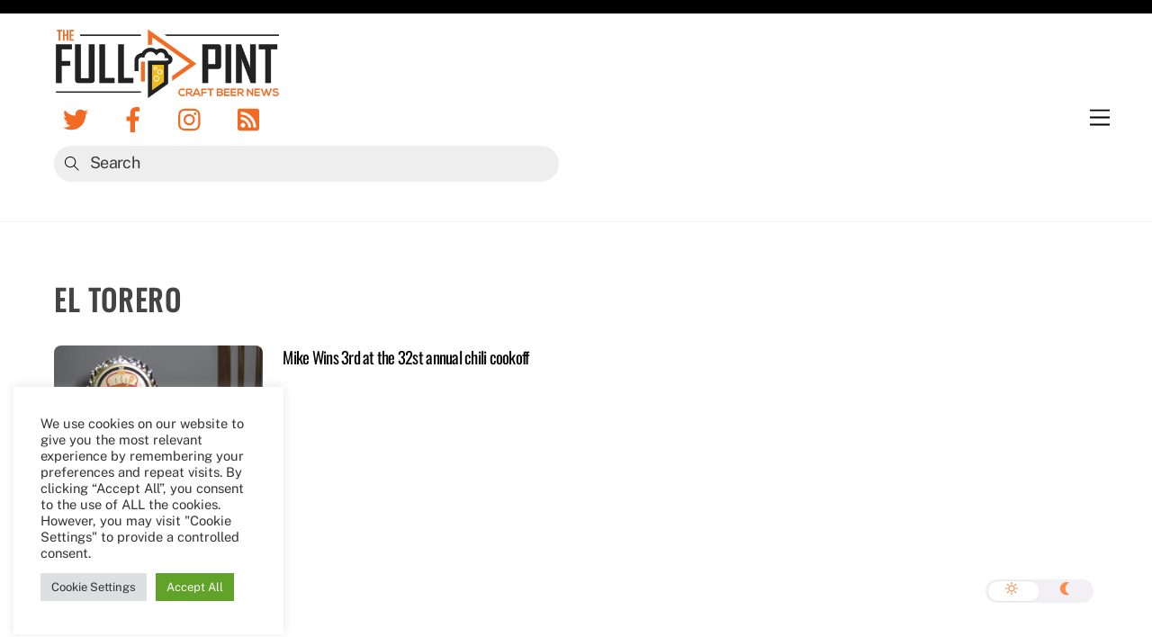

--- FILE ---
content_type: text/html; charset=UTF-8
request_url: https://thefullpint.com/tag/el-torero/
body_size: 21800
content:
<!DOCTYPE html>
<html lang="en-US">
<head>
        <meta charset="UTF-8">
        <meta name="viewport" content="width=device-width, initial-scale=1, minimum-scale=1">
        <style id="tb_inline_styles" data-no-optimize="1">.tb_animation_on{overflow-x:hidden}.themify_builder .wow{visibility:hidden;animation-fill-mode:both}.themify_builder .tf_lax_done{transition-duration:.8s;transition-timing-function:cubic-bezier(.165,.84,.44,1)}[data-sticky-active].tb_sticky_scroll_active{z-index:1}[data-sticky-active].tb_sticky_scroll_active .hide-on-stick{display:none}@media(min-width:1025px){.hide-desktop{width:0!important;height:0!important;padding:0!important;visibility:hidden!important;margin:0!important;display:table-column!important;background:0!important}}@media(min-width:769px) and (max-width:1024px){.hide-tablet_landscape{width:0!important;height:0!important;padding:0!important;visibility:hidden!important;margin:0!important;display:table-column!important;background:0!important}}@media(min-width:681px) and (max-width:768px){.hide-tablet{width:0!important;height:0!important;padding:0!important;visibility:hidden!important;margin:0!important;display:table-column!important;background:0!important}}@media(max-width:680px){.hide-mobile{width:0!important;height:0!important;padding:0!important;visibility:hidden!important;margin:0!important;display:table-column!important;background:0!important}}@media(max-width:680px){
		    .themify_map.tf_map_loaded{width:100%!important}
		    .ui.builder_button,.ui.nav li a{padding:.525em 1.15em}
		    .fullheight>.row_inner:not(.tb_col_count_1){min-height:0}
	    }</style><noscript><style>.themify_builder .wow,.wow .tf_lazy{visibility:visible!important}</style></noscript>            <style id="tf_lazy_style" data-no-optimize="1">
                [data-tf-src]{
                    opacity:0
                }
                .tf_svg_lazy{
		    content-visibility:auto;
                    transition:filter .3s linear!important;filter:blur(25px);opacity:1;
                    transform:translateZ(0)
                }
                .tf_svg_lazy_loaded{
                    filter:blur(0)
                }
                .module[data-lazy],.module[data-lazy] .ui,.module_row[data-lazy]:not(.tb_first),.module_row[data-lazy]:not(.tb_first)>.row_inner,.module_row:not(.tb_first) .module_column[data-lazy],.module_row:not(.tb_first) .module_subrow[data-lazy],.module_subrow[data-lazy]>.subrow_inner{

		    background-image:none!important
                }
            </style>
            <noscript>
		<style>
		    [data-tf-src]{
			display:none!important
		    }
		    .tf_svg_lazy{
			filter:none!important;
			opacity:1!important
		    }
		</style>
	    </noscript>
                    <style id="tf_lazy_common" data-no-optimize="1">
	                    img{
                    max-width:100%;
                    height:auto
                }
			               .tf_fa{display:inline-block;width:1em;height:1em;stroke-width:0;stroke:currentColor;overflow:visible;fill:currentColor;pointer-events:none;vertical-align:middle;text-rendering:optimizeSpeed;buffered-rendering:static}#tf_svg symbol{overflow:visible}.tf_lazy{position:relative;visibility:visible;display:block;opacity:.3}.wow .tf_lazy{visibility:hidden;opacity:1;position:static;display:inline}div.tf_audio_lazy audio{visibility:hidden;height:0;display:inline}.mejs-container{visibility:visible}.tf_iframe_lazy{transition:opacity .3s ease-in-out;min-height:10px}.tf_carousel .tf_swiper-wrapper{display:flex}.tf_carousel .tf_swiper-slide{flex-shrink:0;opacity:0;width:100%;height:100%}.tf_carousel .tf_lazy{contain:none}.tf_swiper-wrapper>br,.tf_lazy.tf_swiper-wrapper .tf_lazy:after,.tf_lazy.tf_swiper-wrapper .tf_lazy:before{display:none}.tf_lazy:after,.tf_lazy:before{content:'';display:inline-block;position:absolute;width:10px!important;height:10px!important;margin:0 3px;top:50%!important;right:50%!important;left:auto!important;border-radius:100%;background-color:currentColor;visibility:visible;animation:tf-hrz-loader infinite .75s cubic-bezier(.2,.68,.18,1.08)}.tf_lazy:after{width:6px!important;height:6px!important;right:auto!important;left:50%!important;margin-top:3px;animation-delay:-.4s}@keyframes tf-hrz-loader{0%{transform:scale(1);opacity:1}50%{transform:scale(.1);opacity:.6}100%{transform:scale(1);opacity:1}}.tf_lazy_lightbox{position:fixed;background:rgba(11,11,11,.8);color:#ccc;top:0;left:0;display:flex;align-items:center;justify-content:center;z-index:999}.tf_lazy_lightbox .tf_lazy:after,.tf_lazy_lightbox .tf_lazy:before{background:#fff}.tf_vd_lazy{display:flex;flex-wrap:wrap}.tf_w.tf_vd_lazy video{width:100%;height:auto;position:static;object-fit:cover}
        </style>
        <link type="image/jpg" href="https://thefullpint.com/wp-content/uploads/favicon.jpg" rel="apple-touch-icon" /><link type="image/jpg" href="https://thefullpint.com/wp-content/uploads/favicon.jpg" rel="icon" /><meta name='robots' content='index, follow, max-image-preview:large, max-snippet:-1, max-video-preview:-1' />

	<!-- This site is optimized with the Yoast SEO plugin v26.8 - https://yoast.com/product/yoast-seo-wordpress/ -->
	<title>El Torero Archives - The Full Pint - Craft Beer News</title>
	<link rel="canonical" href="https://thefullpint.com/tag/el-torero/" />
	<meta property="og:locale" content="en_US" />
	<meta property="og:type" content="article" />
	<meta property="og:title" content="El Torero Archives - The Full Pint - Craft Beer News" />
	<meta property="og:url" content="https://thefullpint.com/tag/el-torero/" />
	<meta property="og:site_name" content="The Full Pint - Craft Beer News" />
	<script type="application/ld+json" class="yoast-schema-graph">{"@context":"https://schema.org","@graph":[{"@type":"CollectionPage","@id":"https://thefullpint.com/tag/el-torero/","url":"https://thefullpint.com/tag/el-torero/","name":"El Torero Archives - The Full Pint - Craft Beer News","isPartOf":{"@id":"https://thefullpint.com/#website"},"breadcrumb":{"@id":"https://thefullpint.com/tag/el-torero/#breadcrumb"},"inLanguage":"en-US"},{"@type":"BreadcrumbList","@id":"https://thefullpint.com/tag/el-torero/#breadcrumb","itemListElement":[{"@type":"ListItem","position":1,"name":"Home","item":"https://thefullpint.com/"},{"@type":"ListItem","position":2,"name":"El Torero"}]},{"@type":"WebSite","@id":"https://thefullpint.com/#website","url":"https://thefullpint.com/","name":"The Full Pint - Craft Beer News","description":"Craft Beer News, Reviews and Event Coverage","publisher":{"@id":"https://thefullpint.com/#organization"},"potentialAction":[{"@type":"SearchAction","target":{"@type":"EntryPoint","urlTemplate":"https://thefullpint.com/?s={search_term_string}"},"query-input":{"@type":"PropertyValueSpecification","valueRequired":true,"valueName":"search_term_string"}}],"inLanguage":"en-US"},{"@type":"Organization","@id":"https://thefullpint.com/#organization","name":"The Full Pint","url":"https://thefullpint.com/","logo":{"@type":"ImageObject","inLanguage":"en-US","@id":"https://thefullpint.com/#/schema/logo/image/","url":"https://i2.wp.com/thefullpint.com/wp-content/uploads/The-Full-Pint-2017_final_logo.png?fit=860%2C265&ssl=1","contentUrl":"https://i2.wp.com/thefullpint.com/wp-content/uploads/The-Full-Pint-2017_final_logo.png?fit=860%2C265&ssl=1","width":860,"height":265,"caption":"The Full Pint"},"image":{"@id":"https://thefullpint.com/#/schema/logo/image/"},"sameAs":["http://www.facebook.com/thefullpint","https://x.com/TheFullPint","http://instagram.com/thefullpint"]}]}</script>
	<!-- / Yoast SEO plugin. -->


<link rel="alternate" type="application/rss+xml" title="The Full Pint - Craft Beer News &raquo; Feed" href="https://thefullpint.com/feed/" />
<link rel="alternate" type="application/rss+xml" title="The Full Pint - Craft Beer News &raquo; Comments Feed" href="https://thefullpint.com/comments/feed/" />
<link rel="alternate" type="application/rss+xml" title="The Full Pint - Craft Beer News &raquo; El Torero Tag Feed" href="https://thefullpint.com/tag/el-torero/feed/" />
<style id='wp-img-auto-sizes-contain-inline-css'>
img:is([sizes=auto i],[sizes^="auto," i]){contain-intrinsic-size:3000px 1500px}
/*# sourceURL=wp-img-auto-sizes-contain-inline-css */
</style>
<link rel="preload" href="https://thefullpint.com/wp-content/plugins/feedburner-alternative-and-rss-redirect/css/sfm_style.css?ver=6.9" as="style" /><link rel='stylesheet' id='SFMCss-css' href='https://thefullpint.com/wp-content/plugins/feedburner-alternative-and-rss-redirect/css/sfm_style.css?ver=6.9' media='all' />
<link rel="preload" href="https://thefullpint.com/wp-content/plugins/feedburner-alternative-and-rss-redirect/css/sfm_widgetStyle.css?ver=6.9" as="style" /><link rel='stylesheet' id='SFMCSS-css' href='https://thefullpint.com/wp-content/plugins/feedburner-alternative-and-rss-redirect/css/sfm_widgetStyle.css?ver=6.9' media='all' />
<style id='classic-theme-styles-inline-css'>
/*! This file is auto-generated */
.wp-block-button__link{color:#fff;background-color:#32373c;border-radius:9999px;box-shadow:none;text-decoration:none;padding:calc(.667em + 2px) calc(1.333em + 2px);font-size:1.125em}.wp-block-file__button{background:#32373c;color:#fff;text-decoration:none}
/*# sourceURL=/wp-includes/css/classic-themes.min.css */
</style>
<link rel="preload" href="https://thefullpint.com/wp-content/plugins/cookie-law-info/legacy/public/css/cookie-law-info-public.css?ver=3.3.9.1" as="style" /><link rel='stylesheet' id='cookie-law-info-css' href='https://thefullpint.com/wp-content/plugins/cookie-law-info/legacy/public/css/cookie-law-info-public.css?ver=3.3.9.1' media='all' />
<link rel="preload" href="https://thefullpint.com/wp-content/plugins/cookie-law-info/legacy/public/css/cookie-law-info-gdpr.css?ver=3.3.9.1" as="style" /><link rel='stylesheet' id='cookie-law-info-gdpr-css' href='https://thefullpint.com/wp-content/plugins/cookie-law-info/legacy/public/css/cookie-law-info-gdpr.css?ver=3.3.9.1' media='all' />
<link rel="preload" href="https://thefullpint.com/wp-content/plugins/popup-builder/public/css/theme.css?ver=4.4.2" as="style" /><link rel='stylesheet' id='theme.css-css' href='https://thefullpint.com/wp-content/plugins/popup-builder/public/css/theme.css?ver=4.4.2' media='all' />
<link rel="preload" href="https://thefullpint.com/wp-content/plugins/tabs-pro/assets/css/mul-type-icon-picker/picker/glyphicon.css?ver=6.9" as="style" /><link rel='stylesheet' id='wpsm_tabs_pro_font-icon-picker-glyphicon_style-css' href='https://thefullpint.com/wp-content/plugins/tabs-pro/assets/css/mul-type-icon-picker/picker/glyphicon.css?ver=6.9' media='all' />
<link rel="preload" href="https://thefullpint.com/wp-content/plugins/tabs-pro/assets/css/mul-type-icon-picker/picker/dashicons.css?ver=6.9" as="style" /><link rel='stylesheet' id='wpsm_tabs_pro_font-icon-picker-dashicons_style-css' href='https://thefullpint.com/wp-content/plugins/tabs-pro/assets/css/mul-type-icon-picker/picker/dashicons.css?ver=6.9' media='all' />
<link rel="preload" href="https://thefullpint.com/wp-content/plugins/tabs-pro/assets/css/font-awesome/css/font-awesome.min.css?ver=6.9" as="style" /><link rel='stylesheet' id='wpsm_tabs_pro-font-awesome-front-css' href='https://thefullpint.com/wp-content/plugins/tabs-pro/assets/css/font-awesome/css/font-awesome.min.css?ver=6.9' media='all' />
<link rel="preload" href="https://thefullpint.com/wp-content/plugins/tabs-pro/assets/css/bootstrap-front.css?ver=6.9" as="style" /><link rel='stylesheet' id='wpsm_tabs_pro_bootstrap-front-css' href='https://thefullpint.com/wp-content/plugins/tabs-pro/assets/css/bootstrap-front.css?ver=6.9' media='all' />
<link rel="preload" href="https://thefullpint.com/wp-content/plugins/tabs-pro/assets/css/animate.css?ver=6.9" as="style" /><link rel='stylesheet' id='wpsm_tabs_pro_animate-css' href='https://thefullpint.com/wp-content/plugins/tabs-pro/assets/css/animate.css?ver=6.9' media='all' />
<link rel="preload" href="https://thefullpint.com/wp-content/plugins/tabs-pro/assets/css/scrollbar/jquery.mCustomScrollbar.css?ver=6.9" as="style" /><link rel='stylesheet' id='wpsm_tabs_pro_scrollbar_style-css' href='https://thefullpint.com/wp-content/plugins/tabs-pro/assets/css/scrollbar/jquery.mCustomScrollbar.css?ver=6.9' media='all' />
<link rel="preload" href="https://thefullpint.com/wp-content/plugins/wp-job-manager/assets/dist/css/job-listings.css?ver=598383a28ac5f9f156e4" as="style" /><link rel='stylesheet' id='wp-job-manager-job-listings-css' href='https://thefullpint.com/wp-content/plugins/wp-job-manager/assets/dist/css/job-listings.css?ver=598383a28ac5f9f156e4' media='all' />
<link rel="preload" href="https://thefullpint.com/wp-content/plugins/droit-dark-mode/assets/font-awesome/css/all.css?ver=1.0.7" as="style" /><link rel='stylesheet' id='font-awesome-css' href='https://thefullpint.com/wp-content/plugins/droit-dark-mode/assets/font-awesome/css/all.css?ver=1.0.7' media='all' />
<link rel="preload" href="https://thefullpint.com/wp-content/plugins/droit-dark-mode/assets/css/public-mode.css?ver=1.0.7" as="style" /><link rel='stylesheet' id='dtdr-public-css' href='https://thefullpint.com/wp-content/plugins/droit-dark-mode/assets/css/public-mode.css?ver=1.0.7' media='all' />
<style id='dtdr-public-inline-css'>
:root {--drdt-color-white: #fff;--drdt-color-bg: #1A1A1A;--drdt-color-body: #7D7D7D;--drdt-color-head: #FFFFFF;--drdt-color-link: #7D7D7D;--drdt-color-link-hover: #FFFFFF;--drdt-color-btn: #1A1A1A;--drdt-color-border: #626060;}html.drdt-dark-mode :not(.drdt-ignore-dark):not(.drdt_checkbox):not(.droit_dark):not(.droit_light):not(.dark_switch_box):not(img):not(option):not(input):not(select):not(textarea):not(mark):not(code):not(pre):not(ins):not(button):not(a):not(video):not(canvas):not(progress):not(iframe):not(svg):not(path):not(.mejs-iframe-overlay):not(.mejs-iframe-overlay):not(.elementor-element-overlay):not(.elementor-background-overlay):not(i):not(button *):not(a *) { background-color: var(--drdt-color-bg) !important; color: var(--drdt-color-body); border-color: var(--drdt-color-border) !important; box-shadow: none !important; } html.drdt-dark-mode > body h1:not(.drdt-ignore-dark), html.drdt-dark-mode > body h2:not(.drdt-ignore-dark), html.drdt-dark-mode > body h3:not(.drdt-ignore-dark), html.drdt-dark-mode > body h4:not(.drdt-ignore-dark), html.drdt-dark-mode > body h5:not(.drdt-ignore-dark), html.drdt-dark-mode > body h6:not(.drdt-ignore-dark){color: var(--drdt-color-head) !important; } html.drdt-dark-mode a:not(.drdt-ignore-dark), html.drdt-dark-mode a *:not(.drdt-ignore-dark), html.drdt-dark-mode a:active:not(.drdt-ignore-dark), html.drdt-dark-mode a:active *:not(.drdt-ignore-dark), html.drdt-dark-mode a:visited:not(.drdt-ignore-dark), html.drdt-dark-mode a:visited *:not(.drdt-ignore-dark) { background: transparent !important; background-color: transparent !important; color: var(--drdt-color-link) !important; border-color: var(--drdt-color-border) !important; box-shadow: none; } html.drdt-dark-mode > body a:hover:not(.drdt-ignore-dark), html.drdt-dark-mode > body a *:hover:not(.drdt-ignore-dark){color: var(--drdt-color-head) !important; } html.drdt-dark-mode input:not(.drdt-ignore-dark), html.drdt-dark-mode input[type=button]:not(.drdt-ignore-dark), html.drdt-dark-mode input[type=checkebox]:not(.drdt-ignore-dark), html.drdt-dark-mode input[type=date]:not(.drdt-ignore-dark), html.drdt-dark-mode input[type=datetime-local]:not(.drdt-ignore-dark), html.drdt-dark-mode input[type=email]:not(.drdt-ignore-dark), html.drdt-dark-mode input[type=image]:not(.drdt-ignore-dark), html.drdt-dark-mode input[type=month]:not(.drdt-ignore-dark), html.drdt-dark-mode input[type=number]:not(.drdt-ignore-dark), html.drdt-dark-mode input[type=range]:not(.drdt-ignore-dark), html.drdt-dark-mode input[type=reset]:not(.drdt-ignore-dark), html.drdt-dark-mode input[type=search]:not(.drdt-ignore-dark), html.drdt-dark-mode input[type=submit]:not(.drdt-ignore-dark), html.drdt-dark-mode input[type=tel]:not(.drdt-ignore-dark), html.drdt-dark-mode input[type=text]:not(.drdt-ignore-dark), html.drdt-dark-mode input[type=time]:not(.drdt-ignore-dark), html.drdt-dark-mode input[type=url]:not(.drdt-ignore-dark), html.drdt-dark-mode input[type=week]:not(.drdt-ignore-dark), html.drdt-dark-mode button:not(.drdt-ignore-dark), html.drdt-dark-mode iframe:not(.drdt-ignore-dark), html.drdt-dark-mode iframe *:not(.drdt-ignore-dark), html.drdt-dark-mode select:not(.drdt-ignore-dark), html.drdt-dark-mode textarea:not(.drdt-ignore-dark), html.drdt-dark-mode i:not(.drdt-ignore-dark) { background: var(--drdt-color-btn) !important; background-color: var(--drdt-color-btn) !important; color: var(--drdt-color-head) !important; border-color: var(--drdt-color-border) !important; box-shadow: none !important;}/*@media (prefers-color-scheme: dark) {			html :not(.drdt-ignore-dark):not(input):not(textarea):not(button):not(select):not(mark):not(code):not(pre):not(ins):not(option):not(img):not(progress):not(iframe):not(.mejs-iframe-overlay):not(svg):not(video):not(canvas):not(a):not(path):not(.elementor-element-overlay):not(.elementor-background-overlay):not(i):not(button *):not(a *) {background-color: var(--drdt-color-bg) !important;color: var(--drdt-color-body);border-color: var(--drdt-color-border) !important;box-shadow: none !important;			}		}*/html.drdt-dark-mode .drdt-ignore-dark-back{background: transparent !important;background-color: transparent !important;}
/*# sourceURL=dtdr-public-inline-css */
</style>
<link rel="preload" href="https://thefullpint.com/wp-content/plugins/simple-lightbox/client/css/app.css?ver=2.9.4" as="style" /><link rel='stylesheet' id='slb_core-css' href='https://thefullpint.com/wp-content/plugins/simple-lightbox/client/css/app.css?ver=2.9.4' media='all' />
<script src="https://c0.wp.com/c/6.9/wp-includes/js/jquery/jquery.min.js" id="jquery-core-js"></script>
<script id="cookie-law-info-js-extra">
var Cli_Data = {"nn_cookie_ids":[],"cookielist":[],"non_necessary_cookies":[],"ccpaEnabled":"","ccpaRegionBased":"","ccpaBarEnabled":"","strictlyEnabled":["necessary","obligatoire"],"ccpaType":"gdpr","js_blocking":"1","custom_integration":"","triggerDomRefresh":"","secure_cookies":""};
var cli_cookiebar_settings = {"animate_speed_hide":"500","animate_speed_show":"500","background":"#FFF","border":"#b1a6a6c2","border_on":"","button_1_button_colour":"#61a229","button_1_button_hover":"#4e8221","button_1_link_colour":"#fff","button_1_as_button":"1","button_1_new_win":"","button_2_button_colour":"#333","button_2_button_hover":"#292929","button_2_link_colour":"#444","button_2_as_button":"","button_2_hidebar":"","button_3_button_colour":"#dedfe0","button_3_button_hover":"#b2b2b3","button_3_link_colour":"#333333","button_3_as_button":"1","button_3_new_win":"","button_4_button_colour":"#dedfe0","button_4_button_hover":"#b2b2b3","button_4_link_colour":"#333333","button_4_as_button":"1","button_7_button_colour":"#61a229","button_7_button_hover":"#4e8221","button_7_link_colour":"#fff","button_7_as_button":"1","button_7_new_win":"","font_family":"inherit","header_fix":"","notify_animate_hide":"1","notify_animate_show":"1","notify_div_id":"#cookie-law-info-bar","notify_position_horizontal":"right","notify_position_vertical":"bottom","scroll_close":"1","scroll_close_reload":"","accept_close_reload":"","reject_close_reload":"","showagain_tab":"","showagain_background":"#fff","showagain_border":"#000","showagain_div_id":"#cookie-law-info-again","showagain_x_position":"100px","text":"#333333","show_once_yn":"1","show_once":"7000","logging_on":"","as_popup":"","popup_overlay":"1","bar_heading_text":"","cookie_bar_as":"widget","popup_showagain_position":"bottom-right","widget_position":"left"};
var log_object = {"ajax_url":"https://thefullpint.com/wp-admin/admin-ajax.php"};
//# sourceURL=cookie-law-info-js-extra
</script>
<script src="https://thefullpint.com/wp-content/plugins/cookie-law-info/legacy/public/js/cookie-law-info-public.js?ver=3.3.9.1" id="cookie-law-info-js"></script>
<script id="Popup.js-js-before">
var sgpbPublicUrl = "https:\/\/thefullpint.com\/wp-content\/plugins\/popup-builder\/public\/";
var SGPB_JS_LOCALIZATION = {"imageSupportAlertMessage":"Only image files supported","pdfSupportAlertMessage":"Only pdf files supported","areYouSure":"Are you sure?","addButtonSpinner":"L","audioSupportAlertMessage":"Only audio files supported (e.g.: mp3, wav, m4a, ogg)","publishPopupBeforeElementor":"Please, publish the popup before starting to use Elementor with it!","publishPopupBeforeDivi":"Please, publish the popup before starting to use Divi Builder with it!","closeButtonAltText":"Close"};
//# sourceURL=Popup.js-js-before
</script>
<script src="https://thefullpint.com/wp-content/plugins/popup-builder/public/js/Popup.js?ver=4.4.2" id="Popup.js-js"></script>
<script src="https://thefullpint.com/wp-content/plugins/popup-builder/public/js/PopupConfig.js?ver=4.4.2" id="PopupConfig.js-js"></script>
<script id="PopupBuilder.js-js-before">
var SGPB_POPUP_PARAMS = {"popupTypeAgeRestriction":"ageRestriction","defaultThemeImages":{"1":"https:\/\/thefullpint.com\/wp-content\/plugins\/popup-builder\/public\/img\/theme_1\/close.png","2":"https:\/\/thefullpint.com\/wp-content\/plugins\/popup-builder\/public\/img\/theme_2\/close.png","3":"https:\/\/thefullpint.com\/wp-content\/plugins\/popup-builder\/public\/img\/theme_3\/close.png","5":"https:\/\/thefullpint.com\/wp-content\/plugins\/popup-builder\/public\/img\/theme_5\/close.png","6":"https:\/\/thefullpint.com\/wp-content\/plugins\/popup-builder\/public\/img\/theme_6\/close.png"},"homePageUrl":"https:\/\/thefullpint.com\/","isPreview":false,"convertedIdsReverse":[],"dontShowPopupExpireTime":365,"conditionalJsClasses":[],"disableAnalyticsGeneral":false};
var SGPB_JS_PACKAGES = {"packages":{"current":1,"free":1,"silver":2,"gold":3,"platinum":4},"extensions":{"geo-targeting":false,"advanced-closing":false}};
var SGPB_JS_PARAMS = {"ajaxUrl":"https:\/\/thefullpint.com\/wp-admin\/admin-ajax.php","nonce":"ca50a5e5ce"};
//# sourceURL=PopupBuilder.js-js-before
</script>
<script src="https://thefullpint.com/wp-content/plugins/popup-builder/public/js/PopupBuilder.js?ver=4.4.2" id="PopupBuilder.js-js"></script>
<script src="//platform-api.sharethis.com/js/sharethis.js?ver=8.5.3#property=63bc71f2c2d2a80019405cc5&amp;product=gdpr-compliance-tool-v2&amp;source=simple-share-buttons-adder-wordpress" id="simple-share-buttons-adder-mu-js"></script>
<script src="https://thefullpint.com/wp-content/plugins/tabs-pro/assets/js/bootstrap-tabcollapse.js?ver=6.9" id="wpsm_tabs_pro_bootstrap-collapse-front-js"></script>
<script src="https://thefullpint.com/wp-content/plugins/tabs-pro/assets/js/scrollbar/jquery.mCustomScrollbar.concat.min.js?ver=6.9" id="wpsm_tabs_pro_scrollbar_script-js"></script>
<link rel="https://api.w.org/" href="https://thefullpint.com/wp-json/" /><link rel="alternate" title="JSON" type="application/json" href="https://thefullpint.com/wp-json/wp/v2/tags/1803" /><link rel="EditURI" type="application/rsd+xml" title="RSD" href="https://thefullpint.com/xmlrpc.php?rsd" />
 <meta name="follow.[base64]" content="wHK7p53UBKJrPmN1qHUk"/> <meta name="follow.[base64]" content="JYg1ljlbcEMzFUca3BRK"/>	<style>img#wpstats{display:none}</style>
		
	<style>
	@keyframes themifyAnimatedBG{
		0%{background-color:#33baab}100%{background-color:#e33b9e}50%{background-color:#4961d7}33.3%{background-color:#2ea85c}25%{background-color:#2bb8ed}20%{background-color:#dd5135}
	}
	.module_row.animated-bg{
		animation:themifyAnimatedBG 30000ms infinite alternate
	}
	</style>
	      <meta name="onesignal" content="wordpress-plugin"/>
            <script>

      window.OneSignalDeferred = window.OneSignalDeferred || [];

      OneSignalDeferred.push(function(OneSignal) {
        var oneSignal_options = {};
        window._oneSignalInitOptions = oneSignal_options;

        oneSignal_options['serviceWorkerParam'] = { scope: '/' };
oneSignal_options['serviceWorkerPath'] = 'OneSignalSDKWorker.js.php';

        OneSignal.Notifications.setDefaultUrl("https://thefullpint.com");

        oneSignal_options['wordpress'] = true;
oneSignal_options['appId'] = '3c897cf9-bf4f-4246-9491-4777fde8c11f';
oneSignal_options['allowLocalhostAsSecureOrigin'] = true;
oneSignal_options['welcomeNotification'] = { };
oneSignal_options['welcomeNotification']['title'] = "The Full Pint";
oneSignal_options['welcomeNotification']['message'] = "";
oneSignal_options['welcomeNotification']['url'] = "https://thefullpint.com";
oneSignal_options['path'] = "https://thefullpint.com/wp-content/plugins/onesignal-free-web-push-notifications/sdk_files/";
oneSignal_options['safari_web_id'] = "web.onesignal.auto.09206a8d-cae3-491c-ad76-7a8d47a79aca";
oneSignal_options['persistNotification'] = true;
oneSignal_options['promptOptions'] = { };
oneSignal_options['promptOptions']['siteName'] = "https://thefullpint.com";
oneSignal_options['notifyButton'] = { };
oneSignal_options['notifyButton']['enable'] = true;
oneSignal_options['notifyButton']['position'] = 'bottom-left';
oneSignal_options['notifyButton']['theme'] = 'default';
oneSignal_options['notifyButton']['size'] = 'medium';
oneSignal_options['notifyButton']['showCredit'] = false;
oneSignal_options['notifyButton']['text'] = {};
oneSignal_options['notifyButton']['colors'] = {};
              OneSignal.init(window._oneSignalInitOptions);
              OneSignal.Slidedown.promptPush()      });

      function documentInitOneSignal() {
        var oneSignal_elements = document.getElementsByClassName("OneSignal-prompt");

        var oneSignalLinkClickHandler = function(event) { OneSignal.Notifications.requestPermission(); event.preventDefault(); };        for(var i = 0; i < oneSignal_elements.length; i++)
          oneSignal_elements[i].addEventListener('click', oneSignalLinkClickHandler, false);
      }

      if (document.readyState === 'complete') {
           documentInitOneSignal();
      }
      else {
           window.addEventListener("load", function(event){
               documentInitOneSignal();
          });
      }
    </script>
<script data-ad-client="ca-pub-0277363780372706" async 
src="https://pagead2.googlesyndication.com/pagead/js/adsbygoogle.js"></script><link rel="icon" href="https://i0.wp.com/thefullpint.com/wp-content/uploads/cropped-TFP-Social-Icon.png?fit=32%2C32&#038;ssl=1" sizes="32x32" />
<link rel="icon" href="https://i0.wp.com/thefullpint.com/wp-content/uploads/cropped-TFP-Social-Icon.png?fit=192%2C192&#038;ssl=1" sizes="192x192" />
<link rel="apple-touch-icon" href="https://i0.wp.com/thefullpint.com/wp-content/uploads/cropped-TFP-Social-Icon.png?fit=180%2C180&#038;ssl=1" />
<meta name="msapplication-TileImage" content="https://i0.wp.com/thefullpint.com/wp-content/uploads/cropped-TFP-Social-Icon.png?fit=270%2C270&#038;ssl=1" />
<link rel="prefetch" href="https://thefullpint.com/wp-content/themes/themify-ultra/js/themify.script.js?ver=7.0.9" as="script" fetchpriority="low"/><link rel="prefetch" href="https://thefullpint.com/wp-content/themes/themify-ultra/themify/js/modules/themify.sidemenu.js?ver=7.0.9" as="script" fetchpriority="low"/><link rel="preload" href="https://thefullpint.com/wp-content/themes/themify-ultra/themify/themify-builder/js/themify.builder.script.js?ver=7.0.9" as="script" fetchpriority="low"/><link rel="preload" href="https://thefullpint.com/wp-content/uploads/The-Full-Pint-2017_final_logo-1.png" as="image" fetchpriority="high"/><style id="tf_gf_fonts_style">@font-face{font-family:'Oswald';font-weight:200;font-display:swap;src:url(https://fonts.gstatic.com/s/oswald/v56/TK3IWkUHHAIjg75cFRf3bXL8LICs13Fv40pKlN4NNSeSASwcEWlbHYjedg.woff2) format('woff2');unicode-range:U+0460-052F,U+1C80-1C8A,U+20B4,U+2DE0-2DFF,U+A640-A69F,U+FE2E-FE2F;}@font-face{font-family:'Oswald';font-weight:200;font-display:swap;src:url(https://fonts.gstatic.com/s/oswald/v56/TK3IWkUHHAIjg75cFRf3bXL8LICs13Fv40pKlN4NNSeSASwcEWlSHYjedg.woff2) format('woff2');unicode-range:U+0301,U+0400-045F,U+0490-0491,U+04B0-04B1,U+2116;}@font-face{font-family:'Oswald';font-weight:200;font-display:swap;src:url(https://fonts.gstatic.com/s/oswald/v56/TK3IWkUHHAIjg75cFRf3bXL8LICs13Fv40pKlN4NNSeSASwcEWlZHYjedg.woff2) format('woff2');unicode-range:U+0102-0103,U+0110-0111,U+0128-0129,U+0168-0169,U+01A0-01A1,U+01AF-01B0,U+0300-0301,U+0303-0304,U+0308-0309,U+0323,U+0329,U+1EA0-1EF9,U+20AB;}@font-face{font-family:'Oswald';font-weight:200;font-display:swap;src:url(https://fonts.gstatic.com/s/oswald/v56/TK3IWkUHHAIjg75cFRf3bXL8LICs13Fv40pKlN4NNSeSASwcEWlYHYjedg.woff2) format('woff2');unicode-range:U+0100-02BA,U+02BD-02C5,U+02C7-02CC,U+02CE-02D7,U+02DD-02FF,U+0304,U+0308,U+0329,U+1D00-1DBF,U+1E00-1E9F,U+1EF2-1EFF,U+2020,U+20A0-20AB,U+20AD-20C0,U+2113,U+2C60-2C7F,U+A720-A7FF;}@font-face{font-family:'Oswald';font-weight:200;font-display:swap;src:url(https://fonts.gstatic.com/s/oswald/v56/TK3IWkUHHAIjg75cFRf3bXL8LICs13Fv40pKlN4NNSeSASwcEWlWHYg.woff2) format('woff2');unicode-range:U+0000-00FF,U+0131,U+0152-0153,U+02BB-02BC,U+02C6,U+02DA,U+02DC,U+0304,U+0308,U+0329,U+2000-206F,U+20AC,U+2122,U+2191,U+2193,U+2212,U+2215,U+FEFF,U+FFFD;}@font-face{font-family:'Oswald';font-display:swap;src:url(https://fonts.gstatic.com/s/oswald/v56/TK3IWkUHHAIjg75cFRf3bXL8LICs13Fv40pKlN4NNSeSASwcEWlbHYjedg.woff2) format('woff2');unicode-range:U+0460-052F,U+1C80-1C8A,U+20B4,U+2DE0-2DFF,U+A640-A69F,U+FE2E-FE2F;}@font-face{font-family:'Oswald';font-display:swap;src:url(https://fonts.gstatic.com/s/oswald/v56/TK3IWkUHHAIjg75cFRf3bXL8LICs13Fv40pKlN4NNSeSASwcEWlSHYjedg.woff2) format('woff2');unicode-range:U+0301,U+0400-045F,U+0490-0491,U+04B0-04B1,U+2116;}@font-face{font-family:'Oswald';font-display:swap;src:url(https://fonts.gstatic.com/s/oswald/v56/TK3IWkUHHAIjg75cFRf3bXL8LICs13Fv40pKlN4NNSeSASwcEWlZHYjedg.woff2) format('woff2');unicode-range:U+0102-0103,U+0110-0111,U+0128-0129,U+0168-0169,U+01A0-01A1,U+01AF-01B0,U+0300-0301,U+0303-0304,U+0308-0309,U+0323,U+0329,U+1EA0-1EF9,U+20AB;}@font-face{font-family:'Oswald';font-display:swap;src:url(https://fonts.gstatic.com/s/oswald/v56/TK3IWkUHHAIjg75cFRf3bXL8LICs13Fv40pKlN4NNSeSASwcEWlYHYjedg.woff2) format('woff2');unicode-range:U+0100-02BA,U+02BD-02C5,U+02C7-02CC,U+02CE-02D7,U+02DD-02FF,U+0304,U+0308,U+0329,U+1D00-1DBF,U+1E00-1E9F,U+1EF2-1EFF,U+2020,U+20A0-20AB,U+20AD-20C0,U+2113,U+2C60-2C7F,U+A720-A7FF;}@font-face{font-family:'Oswald';font-display:swap;src:url(https://fonts.gstatic.com/s/oswald/v56/TK3IWkUHHAIjg75cFRf3bXL8LICs13Fv40pKlN4NNSeSASwcEWlWHYg.woff2) format('woff2');unicode-range:U+0000-00FF,U+0131,U+0152-0153,U+02BB-02BC,U+02C6,U+02DA,U+02DC,U+0304,U+0308,U+0329,U+2000-206F,U+20AC,U+2122,U+2191,U+2193,U+2212,U+2215,U+FEFF,U+FFFD;}@font-face{font-family:'Public Sans';font-style:italic;font-display:swap;src:url(https://fonts.gstatic.com/s/publicsans/v20/ijwTs572Xtc6ZYQws9YVwnNDTJPax9k0.woff2) format('woff2');unicode-range:U+0102-0103,U+0110-0111,U+0128-0129,U+0168-0169,U+01A0-01A1,U+01AF-01B0,U+0300-0301,U+0303-0304,U+0308-0309,U+0323,U+0329,U+1EA0-1EF9,U+20AB;}@font-face{font-family:'Public Sans';font-style:italic;font-display:swap;src:url(https://fonts.gstatic.com/s/publicsans/v20/ijwTs572Xtc6ZYQws9YVwnNDTJLax9k0.woff2) format('woff2');unicode-range:U+0100-02BA,U+02BD-02C5,U+02C7-02CC,U+02CE-02D7,U+02DD-02FF,U+0304,U+0308,U+0329,U+1D00-1DBF,U+1E00-1E9F,U+1EF2-1EFF,U+2020,U+20A0-20AB,U+20AD-20C0,U+2113,U+2C60-2C7F,U+A720-A7FF;}@font-face{font-family:'Public Sans';font-style:italic;font-display:swap;src:url(https://fonts.gstatic.com/s/publicsans/v20/ijwTs572Xtc6ZYQws9YVwnNDTJzaxw.woff2) format('woff2');unicode-range:U+0000-00FF,U+0131,U+0152-0153,U+02BB-02BC,U+02C6,U+02DA,U+02DC,U+0304,U+0308,U+0329,U+2000-206F,U+20AC,U+2122,U+2191,U+2193,U+2212,U+2215,U+FEFF,U+FFFD;}@font-face{font-family:'Public Sans';font-style:italic;font-weight:600;font-display:swap;src:url(https://fonts.gstatic.com/s/publicsans/v20/ijwTs572Xtc6ZYQws9YVwnNDTJPax9k0.woff2) format('woff2');unicode-range:U+0102-0103,U+0110-0111,U+0128-0129,U+0168-0169,U+01A0-01A1,U+01AF-01B0,U+0300-0301,U+0303-0304,U+0308-0309,U+0323,U+0329,U+1EA0-1EF9,U+20AB;}@font-face{font-family:'Public Sans';font-style:italic;font-weight:600;font-display:swap;src:url(https://fonts.gstatic.com/s/publicsans/v20/ijwTs572Xtc6ZYQws9YVwnNDTJLax9k0.woff2) format('woff2');unicode-range:U+0100-02BA,U+02BD-02C5,U+02C7-02CC,U+02CE-02D7,U+02DD-02FF,U+0304,U+0308,U+0329,U+1D00-1DBF,U+1E00-1E9F,U+1EF2-1EFF,U+2020,U+20A0-20AB,U+20AD-20C0,U+2113,U+2C60-2C7F,U+A720-A7FF;}@font-face{font-family:'Public Sans';font-style:italic;font-weight:600;font-display:swap;src:url(https://fonts.gstatic.com/s/publicsans/v20/ijwTs572Xtc6ZYQws9YVwnNDTJzaxw.woff2) format('woff2');unicode-range:U+0000-00FF,U+0131,U+0152-0153,U+02BB-02BC,U+02C6,U+02DA,U+02DC,U+0304,U+0308,U+0329,U+2000-206F,U+20AC,U+2122,U+2191,U+2193,U+2212,U+2215,U+FEFF,U+FFFD;}@font-face{font-family:'Public Sans';font-style:italic;font-weight:700;font-display:swap;src:url(https://fonts.gstatic.com/s/publicsans/v20/ijwTs572Xtc6ZYQws9YVwnNDTJPax9k0.woff2) format('woff2');unicode-range:U+0102-0103,U+0110-0111,U+0128-0129,U+0168-0169,U+01A0-01A1,U+01AF-01B0,U+0300-0301,U+0303-0304,U+0308-0309,U+0323,U+0329,U+1EA0-1EF9,U+20AB;}@font-face{font-family:'Public Sans';font-style:italic;font-weight:700;font-display:swap;src:url(https://fonts.gstatic.com/s/publicsans/v20/ijwTs572Xtc6ZYQws9YVwnNDTJLax9k0.woff2) format('woff2');unicode-range:U+0100-02BA,U+02BD-02C5,U+02C7-02CC,U+02CE-02D7,U+02DD-02FF,U+0304,U+0308,U+0329,U+1D00-1DBF,U+1E00-1E9F,U+1EF2-1EFF,U+2020,U+20A0-20AB,U+20AD-20C0,U+2113,U+2C60-2C7F,U+A720-A7FF;}@font-face{font-family:'Public Sans';font-style:italic;font-weight:700;font-display:swap;src:url(https://fonts.gstatic.com/s/publicsans/v20/ijwTs572Xtc6ZYQws9YVwnNDTJzaxw.woff2) format('woff2');unicode-range:U+0000-00FF,U+0131,U+0152-0153,U+02BB-02BC,U+02C6,U+02DA,U+02DC,U+0304,U+0308,U+0329,U+2000-206F,U+20AC,U+2122,U+2191,U+2193,U+2212,U+2215,U+FEFF,U+FFFD;}@font-face{font-family:'Public Sans';font-display:swap;src:url(https://fonts.gstatic.com/s/publicsans/v20/ijwRs572Xtc6ZYQws9YVwnNJfJ7Cww.woff2) format('woff2');unicode-range:U+0102-0103,U+0110-0111,U+0128-0129,U+0168-0169,U+01A0-01A1,U+01AF-01B0,U+0300-0301,U+0303-0304,U+0308-0309,U+0323,U+0329,U+1EA0-1EF9,U+20AB;}@font-face{font-family:'Public Sans';font-display:swap;src:url(https://fonts.gstatic.com/s/publicsans/v20/ijwRs572Xtc6ZYQws9YVwnNIfJ7Cww.woff2) format('woff2');unicode-range:U+0100-02BA,U+02BD-02C5,U+02C7-02CC,U+02CE-02D7,U+02DD-02FF,U+0304,U+0308,U+0329,U+1D00-1DBF,U+1E00-1E9F,U+1EF2-1EFF,U+2020,U+20A0-20AB,U+20AD-20C0,U+2113,U+2C60-2C7F,U+A720-A7FF;}@font-face{font-family:'Public Sans';font-display:swap;src:url(https://fonts.gstatic.com/s/publicsans/v20/ijwRs572Xtc6ZYQws9YVwnNGfJ4.woff2) format('woff2');unicode-range:U+0000-00FF,U+0131,U+0152-0153,U+02BB-02BC,U+02C6,U+02DA,U+02DC,U+0304,U+0308,U+0329,U+2000-206F,U+20AC,U+2122,U+2191,U+2193,U+2212,U+2215,U+FEFF,U+FFFD;}@font-face{font-family:'Public Sans';font-weight:600;font-display:swap;src:url(https://fonts.gstatic.com/s/publicsans/v20/ijwRs572Xtc6ZYQws9YVwnNJfJ7Cww.woff2) format('woff2');unicode-range:U+0102-0103,U+0110-0111,U+0128-0129,U+0168-0169,U+01A0-01A1,U+01AF-01B0,U+0300-0301,U+0303-0304,U+0308-0309,U+0323,U+0329,U+1EA0-1EF9,U+20AB;}@font-face{font-family:'Public Sans';font-weight:600;font-display:swap;src:url(https://fonts.gstatic.com/s/publicsans/v20/ijwRs572Xtc6ZYQws9YVwnNIfJ7Cww.woff2) format('woff2');unicode-range:U+0100-02BA,U+02BD-02C5,U+02C7-02CC,U+02CE-02D7,U+02DD-02FF,U+0304,U+0308,U+0329,U+1D00-1DBF,U+1E00-1E9F,U+1EF2-1EFF,U+2020,U+20A0-20AB,U+20AD-20C0,U+2113,U+2C60-2C7F,U+A720-A7FF;}@font-face{font-family:'Public Sans';font-weight:600;font-display:swap;src:url(https://fonts.gstatic.com/s/publicsans/v20/ijwRs572Xtc6ZYQws9YVwnNGfJ4.woff2) format('woff2');unicode-range:U+0000-00FF,U+0131,U+0152-0153,U+02BB-02BC,U+02C6,U+02DA,U+02DC,U+0304,U+0308,U+0329,U+2000-206F,U+20AC,U+2122,U+2191,U+2193,U+2212,U+2215,U+FEFF,U+FFFD;}@font-face{font-family:'Public Sans';font-weight:700;font-display:swap;src:url(https://fonts.gstatic.com/s/publicsans/v20/ijwRs572Xtc6ZYQws9YVwnNJfJ7Cww.woff2) format('woff2');unicode-range:U+0102-0103,U+0110-0111,U+0128-0129,U+0168-0169,U+01A0-01A1,U+01AF-01B0,U+0300-0301,U+0303-0304,U+0308-0309,U+0323,U+0329,U+1EA0-1EF9,U+20AB;}@font-face{font-family:'Public Sans';font-weight:700;font-display:swap;src:url(https://fonts.gstatic.com/s/publicsans/v20/ijwRs572Xtc6ZYQws9YVwnNIfJ7Cww.woff2) format('woff2');unicode-range:U+0100-02BA,U+02BD-02C5,U+02C7-02CC,U+02CE-02D7,U+02DD-02FF,U+0304,U+0308,U+0329,U+1D00-1DBF,U+1E00-1E9F,U+1EF2-1EFF,U+2020,U+20A0-20AB,U+20AD-20C0,U+2113,U+2C60-2C7F,U+A720-A7FF;}@font-face{font-family:'Public Sans';font-weight:700;font-display:swap;src:url(https://fonts.gstatic.com/s/publicsans/v20/ijwRs572Xtc6ZYQws9YVwnNGfJ4.woff2) format('woff2');unicode-range:U+0000-00FF,U+0131,U+0152-0153,U+02BB-02BC,U+02C6,U+02DA,U+02DC,U+0304,U+0308,U+0329,U+2000-206F,U+20AC,U+2122,U+2191,U+2193,U+2212,U+2215,U+FEFF,U+FFFD;}</style><link rel="preload" fetchpriority="high" href="https://thefullpint.com/wp-content/uploads/themify-concate/2499665984/themify-3168035830.css" as="style"><link fetchpriority="high" id="themify_concate-css" rel="stylesheet" href="https://thefullpint.com/wp-content/uploads/themify-concate/2499665984/themify-3168035830.css"><link rel="preconnect" href="https://fonts.gstatic.com" crossorigin/><script> </script><style id='global-styles-inline-css'>
:root{--wp--preset--aspect-ratio--square: 1;--wp--preset--aspect-ratio--4-3: 4/3;--wp--preset--aspect-ratio--3-4: 3/4;--wp--preset--aspect-ratio--3-2: 3/2;--wp--preset--aspect-ratio--2-3: 2/3;--wp--preset--aspect-ratio--16-9: 16/9;--wp--preset--aspect-ratio--9-16: 9/16;--wp--preset--color--black: #000000;--wp--preset--color--cyan-bluish-gray: #abb8c3;--wp--preset--color--white: #ffffff;--wp--preset--color--pale-pink: #f78da7;--wp--preset--color--vivid-red: #cf2e2e;--wp--preset--color--luminous-vivid-orange: #ff6900;--wp--preset--color--luminous-vivid-amber: #fcb900;--wp--preset--color--light-green-cyan: #7bdcb5;--wp--preset--color--vivid-green-cyan: #00d084;--wp--preset--color--pale-cyan-blue: #8ed1fc;--wp--preset--color--vivid-cyan-blue: #0693e3;--wp--preset--color--vivid-purple: #9b51e0;--wp--preset--gradient--vivid-cyan-blue-to-vivid-purple: linear-gradient(135deg,rgb(6,147,227) 0%,rgb(155,81,224) 100%);--wp--preset--gradient--light-green-cyan-to-vivid-green-cyan: linear-gradient(135deg,rgb(122,220,180) 0%,rgb(0,208,130) 100%);--wp--preset--gradient--luminous-vivid-amber-to-luminous-vivid-orange: linear-gradient(135deg,rgb(252,185,0) 0%,rgb(255,105,0) 100%);--wp--preset--gradient--luminous-vivid-orange-to-vivid-red: linear-gradient(135deg,rgb(255,105,0) 0%,rgb(207,46,46) 100%);--wp--preset--gradient--very-light-gray-to-cyan-bluish-gray: linear-gradient(135deg,rgb(238,238,238) 0%,rgb(169,184,195) 100%);--wp--preset--gradient--cool-to-warm-spectrum: linear-gradient(135deg,rgb(74,234,220) 0%,rgb(151,120,209) 20%,rgb(207,42,186) 40%,rgb(238,44,130) 60%,rgb(251,105,98) 80%,rgb(254,248,76) 100%);--wp--preset--gradient--blush-light-purple: linear-gradient(135deg,rgb(255,206,236) 0%,rgb(152,150,240) 100%);--wp--preset--gradient--blush-bordeaux: linear-gradient(135deg,rgb(254,205,165) 0%,rgb(254,45,45) 50%,rgb(107,0,62) 100%);--wp--preset--gradient--luminous-dusk: linear-gradient(135deg,rgb(255,203,112) 0%,rgb(199,81,192) 50%,rgb(65,88,208) 100%);--wp--preset--gradient--pale-ocean: linear-gradient(135deg,rgb(255,245,203) 0%,rgb(182,227,212) 50%,rgb(51,167,181) 100%);--wp--preset--gradient--electric-grass: linear-gradient(135deg,rgb(202,248,128) 0%,rgb(113,206,126) 100%);--wp--preset--gradient--midnight: linear-gradient(135deg,rgb(2,3,129) 0%,rgb(40,116,252) 100%);--wp--preset--font-size--small: 13px;--wp--preset--font-size--medium: 20px;--wp--preset--font-size--large: 36px;--wp--preset--font-size--x-large: 42px;--wp--preset--spacing--20: 0.44rem;--wp--preset--spacing--30: 0.67rem;--wp--preset--spacing--40: 1rem;--wp--preset--spacing--50: 1.5rem;--wp--preset--spacing--60: 2.25rem;--wp--preset--spacing--70: 3.38rem;--wp--preset--spacing--80: 5.06rem;--wp--preset--shadow--natural: 6px 6px 9px rgba(0, 0, 0, 0.2);--wp--preset--shadow--deep: 12px 12px 50px rgba(0, 0, 0, 0.4);--wp--preset--shadow--sharp: 6px 6px 0px rgba(0, 0, 0, 0.2);--wp--preset--shadow--outlined: 6px 6px 0px -3px rgb(255, 255, 255), 6px 6px rgb(0, 0, 0);--wp--preset--shadow--crisp: 6px 6px 0px rgb(0, 0, 0);}:where(.is-layout-flex){gap: 0.5em;}:where(.is-layout-grid){gap: 0.5em;}body .is-layout-flex{display: flex;}.is-layout-flex{flex-wrap: wrap;align-items: center;}.is-layout-flex > :is(*, div){margin: 0;}body .is-layout-grid{display: grid;}.is-layout-grid > :is(*, div){margin: 0;}:where(.wp-block-columns.is-layout-flex){gap: 2em;}:where(.wp-block-columns.is-layout-grid){gap: 2em;}:where(.wp-block-post-template.is-layout-flex){gap: 1.25em;}:where(.wp-block-post-template.is-layout-grid){gap: 1.25em;}.has-black-color{color: var(--wp--preset--color--black) !important;}.has-cyan-bluish-gray-color{color: var(--wp--preset--color--cyan-bluish-gray) !important;}.has-white-color{color: var(--wp--preset--color--white) !important;}.has-pale-pink-color{color: var(--wp--preset--color--pale-pink) !important;}.has-vivid-red-color{color: var(--wp--preset--color--vivid-red) !important;}.has-luminous-vivid-orange-color{color: var(--wp--preset--color--luminous-vivid-orange) !important;}.has-luminous-vivid-amber-color{color: var(--wp--preset--color--luminous-vivid-amber) !important;}.has-light-green-cyan-color{color: var(--wp--preset--color--light-green-cyan) !important;}.has-vivid-green-cyan-color{color: var(--wp--preset--color--vivid-green-cyan) !important;}.has-pale-cyan-blue-color{color: var(--wp--preset--color--pale-cyan-blue) !important;}.has-vivid-cyan-blue-color{color: var(--wp--preset--color--vivid-cyan-blue) !important;}.has-vivid-purple-color{color: var(--wp--preset--color--vivid-purple) !important;}.has-black-background-color{background-color: var(--wp--preset--color--black) !important;}.has-cyan-bluish-gray-background-color{background-color: var(--wp--preset--color--cyan-bluish-gray) !important;}.has-white-background-color{background-color: var(--wp--preset--color--white) !important;}.has-pale-pink-background-color{background-color: var(--wp--preset--color--pale-pink) !important;}.has-vivid-red-background-color{background-color: var(--wp--preset--color--vivid-red) !important;}.has-luminous-vivid-orange-background-color{background-color: var(--wp--preset--color--luminous-vivid-orange) !important;}.has-luminous-vivid-amber-background-color{background-color: var(--wp--preset--color--luminous-vivid-amber) !important;}.has-light-green-cyan-background-color{background-color: var(--wp--preset--color--light-green-cyan) !important;}.has-vivid-green-cyan-background-color{background-color: var(--wp--preset--color--vivid-green-cyan) !important;}.has-pale-cyan-blue-background-color{background-color: var(--wp--preset--color--pale-cyan-blue) !important;}.has-vivid-cyan-blue-background-color{background-color: var(--wp--preset--color--vivid-cyan-blue) !important;}.has-vivid-purple-background-color{background-color: var(--wp--preset--color--vivid-purple) !important;}.has-black-border-color{border-color: var(--wp--preset--color--black) !important;}.has-cyan-bluish-gray-border-color{border-color: var(--wp--preset--color--cyan-bluish-gray) !important;}.has-white-border-color{border-color: var(--wp--preset--color--white) !important;}.has-pale-pink-border-color{border-color: var(--wp--preset--color--pale-pink) !important;}.has-vivid-red-border-color{border-color: var(--wp--preset--color--vivid-red) !important;}.has-luminous-vivid-orange-border-color{border-color: var(--wp--preset--color--luminous-vivid-orange) !important;}.has-luminous-vivid-amber-border-color{border-color: var(--wp--preset--color--luminous-vivid-amber) !important;}.has-light-green-cyan-border-color{border-color: var(--wp--preset--color--light-green-cyan) !important;}.has-vivid-green-cyan-border-color{border-color: var(--wp--preset--color--vivid-green-cyan) !important;}.has-pale-cyan-blue-border-color{border-color: var(--wp--preset--color--pale-cyan-blue) !important;}.has-vivid-cyan-blue-border-color{border-color: var(--wp--preset--color--vivid-cyan-blue) !important;}.has-vivid-purple-border-color{border-color: var(--wp--preset--color--vivid-purple) !important;}.has-vivid-cyan-blue-to-vivid-purple-gradient-background{background: var(--wp--preset--gradient--vivid-cyan-blue-to-vivid-purple) !important;}.has-light-green-cyan-to-vivid-green-cyan-gradient-background{background: var(--wp--preset--gradient--light-green-cyan-to-vivid-green-cyan) !important;}.has-luminous-vivid-amber-to-luminous-vivid-orange-gradient-background{background: var(--wp--preset--gradient--luminous-vivid-amber-to-luminous-vivid-orange) !important;}.has-luminous-vivid-orange-to-vivid-red-gradient-background{background: var(--wp--preset--gradient--luminous-vivid-orange-to-vivid-red) !important;}.has-very-light-gray-to-cyan-bluish-gray-gradient-background{background: var(--wp--preset--gradient--very-light-gray-to-cyan-bluish-gray) !important;}.has-cool-to-warm-spectrum-gradient-background{background: var(--wp--preset--gradient--cool-to-warm-spectrum) !important;}.has-blush-light-purple-gradient-background{background: var(--wp--preset--gradient--blush-light-purple) !important;}.has-blush-bordeaux-gradient-background{background: var(--wp--preset--gradient--blush-bordeaux) !important;}.has-luminous-dusk-gradient-background{background: var(--wp--preset--gradient--luminous-dusk) !important;}.has-pale-ocean-gradient-background{background: var(--wp--preset--gradient--pale-ocean) !important;}.has-electric-grass-gradient-background{background: var(--wp--preset--gradient--electric-grass) !important;}.has-midnight-gradient-background{background: var(--wp--preset--gradient--midnight) !important;}.has-small-font-size{font-size: var(--wp--preset--font-size--small) !important;}.has-medium-font-size{font-size: var(--wp--preset--font-size--medium) !important;}.has-large-font-size{font-size: var(--wp--preset--font-size--large) !important;}.has-x-large-font-size{font-size: var(--wp--preset--font-size--x-large) !important;}
/*# sourceURL=global-styles-inline-css */
</style>
</head>
<body data-rsssl=1 class="archive tag tag-el-torero tag-1803 wp-theme-themify-ultra skin-default sidebar-none default_width no-home themify-ultra tb_animation_on ready-view header-slide-out fixed-header-enabled footer-horizontal-left tagline-off menu-split footer-menu-navigation-off filter-hover-grayscale filter-featured-only sidemenu-active">
<a class="screen-reader-text skip-to-content" href="#content">Skip to content</a><svg id="tf_svg" style="display:none"><defs><symbol id="tf-ti-search" viewBox="0 0 32 32"><path d="m31.25 29.875-1.313 1.313-9.75-9.75a12.019 12.019 0 0 1-7.938 3c-6.75 0-12.25-5.5-12.25-12.25 0-3.25 1.25-6.375 3.563-8.688C5.875 1.25 8.937-.063 12.25-.063c6.75 0 12.25 5.5 12.25 12.25 0 3-1.125 5.813-3 7.938zm-19-7.312c5.688 0 10.313-4.688 10.313-10.375S17.938 1.813 12.25 1.813c-2.813 0-5.375 1.125-7.313 3.063-2 1.938-3.063 4.563-3.063 7.313 0 5.688 4.625 10.375 10.375 10.375z"/></symbol><symbol id="tf-fab-twitter" viewBox="0 0 32 32"><path d="M28.69 9.5q.06.25.06.81 0 3.32-1.25 6.6t-3.53 6-5.9 4.4-8 1.7Q4.56 29 0 26.05q.69.07 1.56.07 4.57 0 8.2-2.82-2.2 0-3.85-1.28T3.63 18.8q.62.07 1.19.07.87 0 1.75-.2-1.5-.3-2.7-1.24T2 15.16t-.69-2.9v-.13q1.38.8 2.94.87-2.94-2-2.94-5.5 0-1.75.94-3.31Q4.7 7.25 8.22 9.06t7.53 2q-.12-.75-.12-1.5 0-2.69 1.9-4.62T22.13 3Q25 3 26.94 5.06q2.25-.43 4.19-1.56-.75 2.31-2.88 3.63 1.88-.25 3.75-1.07-1.37 2-3.31 3.44z"/></symbol><symbol id="tf-fab-facebook" viewBox="0 0 17 32"><path d="M13.5 5.31q-1.13 0-1.78.38t-.85.94-.18 1.43V12H16l-.75 5.69h-4.56V32H4.8V17.7H0V12h4.8V7.5q0-3.56 2-5.53T12.13 0q2.68 0 4.37.25v5.06h-3z"/></symbol><symbol id="tf-fab-instagram" viewBox="0 0 32 32"><path d="M14 8.81q3 0 5.1 2.1t2.09 5.1-2.1 5.08T14 23.2t-5.1-2.1T6.82 16t2.1-5.1T14 8.82zm0 11.88q1.94 0 3.31-1.38T18.7 16t-1.38-3.31T14 11.3t-3.31 1.38T9.3 16t1.38 3.31T14 20.7zM23.13 8.5q0 .69-.47 1.19t-1.16.5-1.19-.5-.5-1.19.5-1.16 1.19-.46 1.16.46.46 1.16zm4.8 1.75Q28 11.94 28 16t-.06 5.75q-.19 3.81-2.28 5.9t-5.9 2.23Q18.05 30 14 30t-5.75-.13q-3.81-.18-5.87-2.25-.82-.75-1.32-1.75t-.72-1.93-.21-2.2Q0 20.07 0 16t.13-5.81Q.3 6.44 2.38 4.37q2.06-2.12 5.87-2.31Q9.94 2 14 2t5.75.06q3.81.19 5.9 2.28t2.29 5.9zm-3 14q.2-.5.32-1.28t.19-1.88.06-1.78V12.7l-.06-1.78-.19-1.88-.31-1.28q-.75-1.94-2.69-2.69-.5-.18-1.28-.31t-1.88-.19-1.75-.06H10.7l-1.78.06-1.88.19-1.28.31q-1.94.75-2.69 2.7-.18.5-.31 1.27t-.19 1.88-.06 1.75v6l.03 1.53.1 1.6.18 1.34.25 1.12q.82 1.94 2.69 2.69.5.19 1.28.31t1.88.19 1.75.06h6.65l1.78-.06 1.88-.19 1.28-.31q1.94-.81 2.69-2.69z"/></symbol><symbol id="tf-fas-rss-square" viewBox="0 0 28 32"><path d="M25 2q1.25 0 2.13.88T28 5v22q0 1.25-.88 2.13T25 30H3q-1.25 0-2.13-.88T0 27V5q0-1.25.88-2.13T3 2h22zM7 26q1.25 0 2.13-.88T10 23t-.88-2.13T7 20t-2.13.88T4 23t.88 2.13T7 26zm9.88 0q.25 0 .46-.22t.22-.53q-.31-5.19-3.97-8.84t-8.84-3.97q-.31 0-.53.22t-.22.46v2.2q0 .68.69.68 3.75.25 6.4 2.9T14 25.32q0 .7.69.7h2.19zm6.43 0q.25 0 .47-.22t.22-.53q-.31-7.81-5.84-13.38T4.76 6q-.32 0-.54.22T4 6.69v2.19q0 .68.69.68 6.37.25 10.94 4.82t4.81 10.94q0 .68.69.68h2.19z"/></symbol><symbol id="tf-fas-search" viewBox="0 0 32 32"><path d="M31.6 27.7q.4.4.4 1t-.4 1.1l-1.8 1.8q-.4.4-1 .4t-1.1-.4l-6.3-6.3q-.4-.4-.4-1v-1Q17.5 26 13 26q-5.4 0-9.2-3.8T0 13t3.8-9.2T13 0t9.2 3.8T26 13q0 4.5-2.8 8h1q.7 0 1.1.4zM13 21q3.3 0 5.7-2.3T21 13t-2.3-5.7T13 5 7.3 7.3 5 13t2.3 5.7T13 21z"/></symbol><style id="tf_fonts_style">.tf_fa.tf-fas-rss-square{width:0.875em}</style></defs></svg><div class="tf_search_form tf_search_overlay">
    <form role="search" method="get" id="searchform" class="tf_rel  tf_hide" action="https://thefullpint.com/">
            <div class="tf_icon_wrap icon-search"><svg  aria-label="Search" class="tf_fa tf-ti-search" role="img"><use href="#tf-ti-search"></use></svg></div>
            <input type="text" name="s" id="s" title="Search" placeholder="Search" value="" />

            
    </form>
</div>
<div id="pagewrap" class="tf_box hfeed site">
					<div id="headerwrap"  class=' tf_box tf_w'>

			
										                                                    <div class="header-icons tf_hide">
                                <a id="menu-icon" class="tf_inline_b tf_text_dec" href="#mobile-menu" aria-label="Menu"><span class="menu-icon-inner tf_inline_b tf_vmiddle tf_overflow"></span><span class="screen-reader-text">Menu</span></a>
				                            </div>
                        
			<header id="header" class="tf_box pagewidth tf_clearfix" itemscope="itemscope" itemtype="https://schema.org/WPHeader">

	            <!-- hook content: themify_header_start --><div class="tb_layout_part_wrap tf_w">
<!--themify_builder_content-->
    <div  class="themify_builder_content themify_builder_content-90432 themify_builder not_editable_builder" data-postid="90432">
        			<!-- module_row -->
	<div  data-lazy="1" class="module_row themify_builder_row tb_17kj777 tb_first tf_w tf_clearfix">
	    			<div class="row_inner col_align_top tb_col_count_2 tf_box tf_rel">
		            <div  data-lazy="1" class="module_column tb-column col4-2 tb_hqel779 first">
                                                        <div class="tb-column-inner tf_box tf_w">
                        <!-- module text -->
<div  class="module module-text tb_nvvy49  no-repeat " data-lazy="1">
        <div  class="tb_text_wrap">
    <div class="logo"><a title="The Full Pint - Craft Beer News" href="https://thefullpint.com"><img data-tf-not-load="1" fetchpriority="high" loading="auto" decoding="sync" decoding="async" title="The Full Pint - Craft Beer News" src="https://thefullpint.com/wp-content/uploads/The-Full-Pint-2017_final_logo-1.png" alt="The Full Pint - Craft Beer News" width="250px" height="77px" /></a></div>    </div>
</div>
<!-- /module text --><!-- module widget -->
<div  class="module module-widget tb_087t48  " data-lazy="1">
	<div class="widget themify-social-links"><ul class="social-links horizontal">
							<li class="social-link-item twitter font-icon icon-large">
								<a href="https://www.twitter.com/TheFullPint" aria-label="twitter" target="_blank" rel="noopener"><em><svg  aria-label="Twitter" class="tf_fa tf-fab-twitter" role="img"><use href="#tf-fab-twitter"></use></svg></em>  </a>
							</li>
							<!-- /themify-link-item -->
							<li class="social-link-item facebook font-icon icon-large">
								<a href="https://www.facebook.com/thefullpint" aria-label="facebook" target="_blank" rel="noopener"><em><svg  aria-label="Facebook" class="tf_fa tf-fab-facebook" role="img"><use href="#tf-fab-facebook"></use></svg></em>  </a>
							</li>
							<!-- /themify-link-item -->
							<li class="social-link-item instagram font-icon icon-large">
								<a href="https://instagram.com/thefullpint" aria-label="instagram" target="_blank" rel="noopener"><em><svg  aria-label="Instagram" class="tf_fa tf-fab-instagram" role="img"><use href="#tf-fab-instagram"></use></svg></em>  </a>
							</li>
							<!-- /themify-link-item -->
							<li class="social-link-item rss-feed font-icon icon-large">
								<a href="https://follow.it/the-full-pint-craft-beer-news?pub" aria-label="rss-feed" target="_blank" rel="noopener"><em><svg  aria-label="RSS Feed" class="tf_fa tf-fas-rss-square" role="img"><use href="#tf-fas-rss-square"></use></svg></em>  </a>
							</li>
							<!-- /themify-link-item --></ul></div></div>
<!-- /module widget -->
<!-- module widget -->
<div  class="module module-widget tb_gagn208  " data-lazy="1">
	<div class="widget widget_search"><div class="tf_search_form tf_s_dropdown" data-lazy="1" data-ajax="">
    <form role="search" method="get" id="searchform" class="tf_rel " action="https://thefullpint.com/">
            <div class="tf_icon_wrap icon-search"><svg  aria-label="Search" class="tf_fa tf-ti-search" role="img"><use href="#tf-ti-search"></use></svg></div>
            <input type="text" name="s" id="s" title="Search" placeholder="Search" value="" />

            
    </form>
</div>
</div></div>
<!-- /module widget -->
                    </div>
                            </div>
                        <div  data-lazy="1" class="module_column tb-column col4-2 tb_6oee914 last">
                                                        <div class="tb-column-inner tf_box tf_w">
                        <!-- module widget -->
<div  class="module module-widget tb_iu7r406  " data-lazy="1">
	</div>
<!-- /module widget -->
                    </div>
                            </div>
            	    </div>
	    <!-- /row_inner -->
	</div>
	<!-- /module_row -->
	    </div>
<!--/themify_builder_content-->
</div>
<!-- /hook content: themify_header_start -->
	            <div class="header-bar tf_box">
				    <div id="site-logo"><a href="https://thefullpint.com" title="The Full Pint - Craft Beer News"><span>The Full Pint - Craft Beer News</span></a></div>				</div>
				<!-- /.header-bar -->

									<div id="mobile-menu" class="sidemenu sidemenu-off tf_scrollbar">
												
						<div class="navbar-wrapper tf_clearfix">
                            																						<div class="social-widget tf_inline_b tf_vmiddle">
									<div id="search-5" class="widget widget_search"><strong class="widgettitle">SEARCH:</strong><div class="tf_search_form tf_s_dropdown" data-lazy="1" data-ajax="">
    <form role="search" method="get" id="searchform" class="tf_rel " action="https://thefullpint.com/">
            <div class="tf_icon_wrap icon-search"><svg  aria-label="Search" class="tf_fa tf-ti-search" role="img"><use href="#tf-ti-search"></use></svg></div>
            <input type="text" name="s" id="s" title="Search" placeholder="Search" value="" />

            
    </form>
</div>
</div>								    								</div>
								<!-- /.social-widget -->
							
							<a data-lazy="1" class="search-button tf_search_icon tf_vmiddle tf_inline_b" href="#"><svg  aria-label="Search" class="tf_fa tf-fas-search" role="img"><use href="#tf-fas-search"></use></svg><span class="screen-reader-text">Search</span></a>
							
							<nav id="main-nav-wrap" itemscope="itemscope" itemtype="https://schema.org/SiteNavigationElement">
								<ul id="main-nav" class="main-nav tf_clearfix tf_box"><li class="menu-item-page-93540 menu-item menu-item-type-post_type menu-item-object-page menu-item-home menu-item-93680" ><a  href="https://thefullpint.com/">Home</a> </li>
<li class="menu-item-page-308 menu-item menu-item-type-post_type menu-item-object-page menu-item-72280" ><a  href="https://thefullpint.com/about/">About</a> </li>
<li class="menu-item-category-7 menu-item menu-item-type-taxonomy menu-item-object-category mega-link menu-item-72279" data-termid="7" data-tax="category"><a  href="https://thefullpint.com/beer-news/">Beer News</a> </li>
<li class="menu-item-category-5 menu-item menu-item-type-taxonomy menu-item-object-category mega-link menu-item-72162" data-termid="5" data-tax="category"><a  href="https://thefullpint.com/beer-reviews/">Reviews</a> </li>
<li class="menu-item-page-5434 menu-item menu-item-type-post_type menu-item-object-page menu-item-72358" ><a  href="https://thefullpint.com/breweries/">Breweries</a> </li>
<li class="menu-item-category-4 menu-item menu-item-type-taxonomy menu-item-object-category menu-item-has-children has-sub-menu mega-link menu-item-72160" data-termid="4" data-tax="category" aria-haspopup="true"><a  href="https://thefullpint.com/events/">Events<span class="child-arrow"></span></a> <ul class="sub-menu"><li class="menu-item-custom-76988 menu-item menu-item-type-custom menu-item-object-custom menu-item-76988 menu-custom-76988-parent-72160" ><a  href="https://thefullpint.com/calendar/">Calendar</a> </li>
<li class="menu-item-custom-77039 menu-item menu-item-type-custom menu-item-object-custom menu-item-77039 menu-custom-77039-parent-72160" ><a  href="https://thefullpint.com/calendar/community/add">Submit Event</a> </li>
</ul></li>
<li class="menu-item-category-208 menu-item menu-item-type-taxonomy menu-item-object-category mega-link menu-item-72197" data-termid="208" data-tax="category"><a  href="https://thefullpint.com/dans-blog/">Dan&#8217;s Blog</a> </li>
<li class="menu-item-category-10534 menu-item menu-item-type-taxonomy menu-item-object-category mega-link menu-item-72196" data-termid="10534" data-tax="category"><a  href="https://thefullpint.com/editorial/">Featured Articles</a> </li>
<li class="menu-item-category-21087 menu-item menu-item-type-taxonomy menu-item-object-category mega-link menu-item-72157" data-termid="21087" data-tax="category"><a  href="https://thefullpint.com/podcast/">Podcast</a> </li>
<li class="menu-item-page-81573 menu-item menu-item-type-post_type menu-item-object-page menu-item-82543" ><a  href="https://thefullpint.com/shop/">Shop</a> </li>
<li class="menu-item-page-221 menu-item menu-item-type-post_type menu-item-object-page menu-item-93583" ><a  href="https://thefullpint.com/craft-beer-advertising/">Advertising</a> </li>
<li class="menu-item-page-72385 menu-item menu-item-type-post_type menu-item-object-page menu-item-93580" ><a  href="https://thefullpint.com/careers/">Careers</a> </li>
<li class="menu-item-page-52651 menu-item menu-item-type-post_type menu-item-object-page menu-item-93584" ><a  href="https://thefullpint.com/supporters/">Supporters</a> </li>
<li class="menu-item-page-61 menu-item menu-item-type-post_type menu-item-object-page menu-item-72281" ><a  href="https://thefullpint.com/contact-us/">Contact Us</a> </li>
<li class="menu-item-page-29647 menu-item menu-item-type-post_type menu-item-object-page menu-item-93581" ><a  href="https://thefullpint.com/terms-of-use/">Terms Of Use</a> </li>
<li class="menu-item-page-29648 menu-item menu-item-type-post_type menu-item-object-page menu-item-privacy-policy menu-item-93582" ><a  href="https://thefullpint.com/privacy-policy/">Privacy Policy</a> </li>
</ul>							</nav>
							<!-- /#main-nav-wrap -->
                                                    </div>

																				<!-- /header-widgets -->
						
							<a id="menu-icon-close" aria-label="Close menu" class="tf_close tf_hide" href="#"><span class="screen-reader-text">Close Menu</span></a>

																	</div><!-- #mobile-menu -->
                     					<!-- /#mobile-menu -->
				
				
				
			</header>
			<!-- /#header -->
				        
		</div>
		<!-- /#headerwrap -->
	
	<div id="body" class="tf_box tf_clear tf_mw tf_clearfix">
		
	<!-- layout-container -->
<div id="layout" class="pagewidth tf_box tf_clearfix">
        <!-- content -->
    <main id="content" class="tf_box tf_clearfix">
	 <h1 itemprop="name" class="page-title">El Torero </h1>		    <div  id="loops-wrapper" class="loops-wrapper infinite boxed list-thumb-image tf_clear tf_clearfix" data-lazy="1">
							<article id="post-4612" class="post tf_clearfix post-4612 type-post status-publish format-standard hentry category-beer-news category-firestone-walker category-food tag-buena-vista tag-chili-cookoff tag-dark-beer tag-el-torero tag-excuse tag-firestone tag-free-dinners tag-free-food tag-frosties tag-good-food tag-love tag-martell tag-mexican-beers tag-minor-detail tag-phone-call has-post-title no-post-date no-post-category no-post-tag no-post-comment no-post-author ">
	    
				<figure class="post-image tf_clearfix">
			    								<a href="https://thefullpint.com/beer-news/mike-wins-3rd-at-the-32st-annual-chili-cookoff/">
								<img data-tf-not-load="1" decoding="async" src="https://thefullpint.com/wp-content/uploads/2009/02/mikes-chili-trophy.jpg" width="425" height="300" alt="Mikes Chili Trophy">								    				</a>
							    			</figure>
				<div class="post-content">
		<div class="post-content-inner">

			
			<h2 class="post-title entry-title"><a href="https://thefullpint.com/beer-news/mike-wins-3rd-at-the-32st-annual-chili-cookoff/">Mike Wins 3rd at the 32st annual chili cookoff</a></h2>
							<p class="post-meta entry-meta">
					
					
					
									</p>
				<!-- /post-meta -->
			
			
				<div class="entry-content">

        
	</div><!-- /.entry-content -->
	
		</div>
		<!-- /.post-content-inner -->
	</div>
	<!-- /.post-content -->
	
</article>
<!-- /.post -->
					    </div>
		    </main>
    <!-- /content -->
    </div>
<!-- /layout-container -->
    </div><!-- /body -->
<div id="footerwrap" class="tf_box tf_clear ">
				<footer id="footer" class="tf_box pagewidth tf_scrollbar tf_rel tf_clearfix" itemscope="itemscope" itemtype="https://schema.org/WPFooter">
			<div class="back-top tf_textc tf_clearfix "><div class="arrow-up"><a aria-label="Back to top" href="#header"><span class="screen-reader-text">Back To Top</span></a></div></div>
			<div class="main-col first tf_clearfix">
				<div class="footer-left-wrap first">
					
									</div>

				<div class="footer-right-wrap">
					
									</div>
			</div>

												<div class="section-col tf_clearfix">
						<div class="footer-widgets-wrap">
							
		<div class="footer-widgets tf_clearfix">
							<div class="col4-2 first tf_box tf_float">
					<div id="media_image-2" class="widget widget_media_image"><a href="https://thefullpint.com"><img src="data:image/svg+xml;charset=UTF-8,%3Csvg%20xmlns%3D%27http%3A%2F%2Fwww.w3.org%2F2000%2Fsvg%27%20width%3D%27224%27%20height%3D%2769%27%20fill%3D%27rgba%28255%2C255%2C255%2C.2%29%27%3E%3Crect%20width%3D%27100%25%27%20height%3D%27100%25%27%2F%3E%3C%2Fsvg%3E" loading="lazy" data-lazy="1" width="225" height="69" data-tf-src="https://i0.wp.com/thefullpint.com/wp-content/uploads/TFP-2017-Footer.png?fit=225%2C69&amp;ssl=1" class="tf_svg_lazy image wp-image-73896 attachment-medium size-medium" alt="The Full Pint" style="max-width: 100%; height: auto;" decoding="async" data-tf-srcset="https://i0.wp.com/thefullpint.com/wp-content/uploads/TFP-2017-Footer.png?w=350&amp;ssl=1 350w, https://i0.wp.com/thefullpint.com/wp-content/uploads/TFP-2017-Footer.png?resize=225%2C69&amp;ssl=1 225w" data-tf-sizes="(max-width: 225px) 100vw, 225px" /><noscript><img width="225" height="69" data-tf-not-load src="https://i0.wp.com/thefullpint.com/wp-content/uploads/TFP-2017-Footer.png?fit=225%2C69&amp;ssl=1" class="image wp-image-73896  attachment-medium size-medium" alt="The Full Pint" style="max-width: 100%; height: auto;" decoding="async" srcset="https://i0.wp.com/thefullpint.com/wp-content/uploads/TFP-2017-Footer.png?w=350&amp;ssl=1 350w, https://i0.wp.com/thefullpint.com/wp-content/uploads/TFP-2017-Footer.png?resize=225%2C69&amp;ssl=1 225w" sizes="(max-width: 225px) 100vw, 225px" /></noscript></a></div>				</div>
							<div class="col4-2 tf_box tf_float">
					<div id="sfm-widget-2" class="widget sfm">		
                <div class="sfm_widget_sec" style="background-color: #ffffff ;  border:1px solid #ededed;;">   
                    <span class='sfmTitle' style='margin-bottom:19px;font-family:Arial Black, Gadget, sans-serif;font-size: 14px;color: #000000 ;'>Subscribe to Our Newsletter!</span>	<div class="sfmNewsLetter"  >
		<form action="https://api.follow.it/subscription-form/[base64]/8" method="post" target="popupwindow" id="news-sfm-widget-2" accept-charset="utf-8" onsubmit="return processfurther(this);">
			<span class="sfrd_inputHolder">
            	<input type="email" class="feedemail" name="email" id="widgetemail" required value=""  />
            </span>
			<span class="sfrd_buttonHolder">
            	<input type="submit" name="commit"  value="Subscribe"  />
            </span>
			<input type="hidden" class="feedid" value="[base64]" name="feed_id" id="sffeed_id"/>
			<input id="sffeedtype" type="hidden" class="feedtype" value="8" name="feedtype">
			<script type="text/javascript">
				function processfurther() {
					var feed_id = document.getElementById("sffeed_id").value;
					var feedtype = document.getElementById("sffeedtype").value;
					var email = document.getElementById('widgetemail').value;
					var filter = /^([a-zA-Z0-9_\.\-])+\@(([a-zA-Z0-9\-])+\.)+([a-zA-Z0-9]{2,4})+$/;
					if ((email != "Enter your email") && (filter.test(email)))
					{
						if (feedtype == '1')
						{
							var url = "https://api.follow.it/widgets/nextstep";
							window.open(url, "popupwindow", "scrollbars=yes,width=350,height=150");
						}
						if (feedtype == '8')
						{
							var url = "https://api.follow.it/widgets/setfilter/" + feed_id;
							window.open(url, "popupwindow", "scrollbars=yes,width=760,height=460");
						}
						return true;
					}
					else
					{
						alert('Please enter email address');
						document.getElementById('widgetemail').focus();
						return false;
					}
				}
			</script>
		</form>    
	    </div>   
		               </div>
              </div>				</div>
					</div>
		<!-- /.footer-widgets -->

								<!-- /footer-widgets -->
						</div>
					</div>
					<div class="footer-text tf_clear tf_clearfix">
						<div class="footer-text-inner">
							<div class="one">&copy; <a href="https://thefullpint.com">The Full Pint - Craft Beer News</a> 2026</div>						</div>
					</div>
					<!-- /.footer-text -->
							
					</footer><!-- /#footer -->
				
	</div><!-- /#footerwrap -->
</div><!-- /#pagewrap -->
<!-- wp_footer -->
<script type="speculationrules">
{"prefetch":[{"source":"document","where":{"and":[{"href_matches":"/*"},{"not":{"href_matches":["/wp-*.php","/wp-admin/*","/wp-content/uploads/*","/wp-content/*","/wp-content/plugins/*","/wp-content/themes/themify-ultra/*","/*\\?(.+)"]}},{"not":{"selector_matches":"a[rel~=\"nofollow\"]"}},{"not":{"selector_matches":".no-prefetch, .no-prefetch a"}}]},"eagerness":"conservative"}]}
</script>
<!--googleoff: all--><div id="cookie-law-info-bar" data-nosnippet="true"><span><div class="cli-bar-container cli-style-v2"><div class="cli-bar-message">We use cookies on our website to give you the most relevant experience by remembering your preferences and repeat visits. By clicking “Accept All”, you consent to the use of ALL the cookies. However, you may visit "Cookie Settings" to provide a controlled consent.</div><div class="cli-bar-btn_container"><a role='button' class="medium cli-plugin-button cli-plugin-main-button cli_settings_button" style="margin:0px 5px 0px 0px">Cookie Settings</a><a id="wt-cli-accept-all-btn" role='button' data-cli_action="accept_all" class="wt-cli-element medium cli-plugin-button wt-cli-accept-all-btn cookie_action_close_header cli_action_button">Accept All</a></div></div></span></div><div id="cookie-law-info-again" data-nosnippet="true"><span id="cookie_hdr_showagain">Manage consent</span></div><div class="cli-modal" data-nosnippet="true" id="cliSettingsPopup" tabindex="-1" role="dialog" aria-labelledby="cliSettingsPopup" aria-hidden="true">
  <div class="cli-modal-dialog" role="document">
	<div class="cli-modal-content cli-bar-popup">
		  <button type="button" class="cli-modal-close" id="cliModalClose">
			<svg class="" viewBox="0 0 24 24"><path d="M19 6.41l-1.41-1.41-5.59 5.59-5.59-5.59-1.41 1.41 5.59 5.59-5.59 5.59 1.41 1.41 5.59-5.59 5.59 5.59 1.41-1.41-5.59-5.59z"></path><path d="M0 0h24v24h-24z" fill="none"></path></svg>
			<span class="wt-cli-sr-only">Close</span>
		  </button>
		  <div class="cli-modal-body">
			<div class="cli-container-fluid cli-tab-container">
	<div class="cli-row">
		<div class="cli-col-12 cli-align-items-stretch cli-px-0">
			<div class="cli-privacy-overview">
				<h4>Privacy Overview</h4>				<div class="cli-privacy-content">
					<div class="cli-privacy-content-text">This website uses cookies to improve your experience while you navigate through the website. Out of these, the cookies that are categorized as necessary are stored on your browser as they are essential for the working of basic functionalities of the website. We also use third-party cookies that help us analyze and understand how you use this website. These cookies will be stored in your browser only with your consent. You also have the option to opt-out of these cookies. But opting out of some of these cookies may affect your browsing experience.</div>
				</div>
				<a class="cli-privacy-readmore" aria-label="Show more" role="button" data-readmore-text="Show more" data-readless-text="Show less"></a>			</div>
		</div>
		<div class="cli-col-12 cli-align-items-stretch cli-px-0 cli-tab-section-container">
												<div class="cli-tab-section">
						<div class="cli-tab-header">
							<a role="button" tabindex="0" class="cli-nav-link cli-settings-mobile" data-target="necessary" data-toggle="cli-toggle-tab">
								Necessary							</a>
															<div class="wt-cli-necessary-checkbox">
									<input type="checkbox" class="cli-user-preference-checkbox"  id="wt-cli-checkbox-necessary" data-id="checkbox-necessary" checked="checked"  />
									<label class="form-check-label" for="wt-cli-checkbox-necessary">Necessary</label>
								</div>
								<span class="cli-necessary-caption">Always Enabled</span>
													</div>
						<div class="cli-tab-content">
							<div class="cli-tab-pane cli-fade" data-id="necessary">
								<div class="wt-cli-cookie-description">
									Necessary cookies are absolutely essential for the website to function properly. This category only includes cookies that ensures basic functionalities and security features of the website. These cookies do not store any personal information.								</div>
							</div>
						</div>
					</div>
																	<div class="cli-tab-section">
						<div class="cli-tab-header">
							<a role="button" tabindex="0" class="cli-nav-link cli-settings-mobile" data-target="non-necessary" data-toggle="cli-toggle-tab">
								Non-necessary							</a>
															<div class="cli-switch">
									<input type="checkbox" id="wt-cli-checkbox-non-necessary" class="cli-user-preference-checkbox"  data-id="checkbox-non-necessary" checked='checked' />
									<label for="wt-cli-checkbox-non-necessary" class="cli-slider" data-cli-enable="Enabled" data-cli-disable="Disabled"><span class="wt-cli-sr-only">Non-necessary</span></label>
								</div>
													</div>
						<div class="cli-tab-content">
							<div class="cli-tab-pane cli-fade" data-id="non-necessary">
								<div class="wt-cli-cookie-description">
									Any cookies that may not be particularly necessary for the website to function and is used specifically to collect user personal data via analytics, ads, other embedded contents are termed as non-necessary cookies. It is mandatory to procure user consent prior to running these cookies on your website.								</div>
							</div>
						</div>
					</div>
										</div>
	</div>
</div>
		  </div>
		  <div class="cli-modal-footer">
			<div class="wt-cli-element cli-container-fluid cli-tab-container">
				<div class="cli-row">
					<div class="cli-col-12 cli-align-items-stretch cli-px-0">
						<div class="cli-tab-footer wt-cli-privacy-overview-actions">
						
															<a id="wt-cli-privacy-save-btn" role="button" tabindex="0" data-cli-action="accept" class="wt-cli-privacy-btn cli_setting_save_button wt-cli-privacy-accept-btn cli-btn">SAVE &amp; ACCEPT</a>
													</div>
						
					</div>
				</div>
			</div>
		</div>
	</div>
  </div>
</div>
<div class="cli-modal-backdrop cli-fade cli-settings-overlay"></div>
<div class="cli-modal-backdrop cli-fade cli-popupbar-overlay"></div>
<!--googleon: all--><div class="dark_switch_box box_2 floating-bottom-right">
    <span class="droit_light"><img src="data:image/svg+xml;charset=UTF-8,%3Csvg%20xmlns%3D%27http%3A%2F%2Fwww.w3.org%2F2000%2Fsvg%27%20width%3D%2716%27%20height%3D%2716%27%20fill%3D%27rgba%28255%2C255%2C255%2C.2%29%27%3E%3Crect%20width%3D%27100%25%27%20height%3D%27100%25%27%2F%3E%3C%2Fsvg%3E" loading="lazy" data-lazy="1" class="tf_svg_lazy" decoding="async" width="16" height="16" data-tf-src="https://thefullpint.com/wp-content/plugins/droit-dark-mode/assets/images/front_btn/2-1.png"><noscript><img data-tf-not-load src="https://thefullpint.com/wp-content/plugins/droit-dark-mode/assets/images/front_btn/2-1.png"></noscript></span>
    <div class="drdt_checkbox switch_2"></div>
    <span class="droit_dark"><img src="data:image/svg+xml;charset=UTF-8,%3Csvg%20xmlns%3D%27http%3A%2F%2Fwww.w3.org%2F2000%2Fsvg%27%20width%3D%2711%27%20height%3D%2715%27%20fill%3D%27rgba%28255%2C255%2C255%2C.2%29%27%3E%3Crect%20width%3D%27100%25%27%20height%3D%27100%25%27%2F%3E%3C%2Fsvg%3E" loading="lazy" data-lazy="1" class="tf_svg_lazy" decoding="async" width="11" height="15" data-tf-src="https://thefullpint.com/wp-content/plugins/droit-dark-mode/assets/images/front_btn/2-2.png"><noscript><img data-tf-not-load src="https://thefullpint.com/wp-content/plugins/droit-dark-mode/assets/images/front_btn/2-2.png"></noscript></span>
</div>
<div class="sgpb-main-popup-data-container-97178" style="position:fixed;opacity: 0;filter: opacity(0%);transform: scale(0);">
							<div class="sg-popup-builder-content 188" id="sg-popup-content-wrapper-97178" data-id="97178" data-events="{&quot;0&quot;:{&quot;param&quot;:&quot;load&quot;,&quot;value&quot;:&quot;3&quot;,&quot;hiddenOption&quot;:[]},&quot;2&quot;:{&quot;param&quot;:&quot;click&quot;},&quot;3&quot;:{&quot;param&quot;:&quot;hover&quot;},&quot;4&quot;:{&quot;param&quot;:&quot;confirm&quot;}}" data-options="[base64]">
								<div class="sgpb-popup-builder-content-97178 sgpb-popup-builder-content-html"><div class="sgpb-main-html-content-wrapper"><style>@import url('https://fonts.googleapis.com/css?family=Montserrat:700');@import url('https://fonts.googleapis.com/css?family=Montserrat:400');
.followit--follow-form-container[attr-a][attr-b][attr-c][attr-d][attr-e][attr-f] .form-preview {
  display: flex !important;
  flex-direction: column !important;
  justify-content: center !important;
  margin-top: 30px !important;
  padding: clamp(17px, 5%, 40px) clamp(17px, 7%, 50px) !important;
  max-width: none !important;
  border-radius: 6px !important;
  box-shadow: 0 5px 25px rgba(34, 60, 47, 0.25) !important;
}
.followit--follow-form-container[attr-a][attr-b][attr-c][attr-d][attr-e][attr-f] .form-preview,
.followit--follow-form-container[attr-a][attr-b][attr-c][attr-d][attr-e][attr-f] .form-preview *{
  box-sizing: border-box !important;
}
.followit--follow-form-container[attr-a][attr-b][attr-c][attr-d][attr-e][attr-f] .form-preview .preview-heading {
  width: 100% !important;
}
.followit--follow-form-container[attr-a][attr-b][attr-c][attr-d][attr-e][attr-f] .form-preview .preview-heading h5{
  margin-top: 0 !important;
  margin-bottom: 0 !important;
}
.followit--follow-form-container[attr-a][attr-b][attr-c][attr-d][attr-e][attr-f] .form-preview .preview-input-field {
  margin-top: 20px !important;
  width: 100% !important;
}
.followit--follow-form-container[attr-a][attr-b][attr-c][attr-d][attr-e][attr-f] .form-preview .preview-input-field input {
  width: 100% !important;
  height: 40px !important;
  border-radius: 6px !important;
  border: 2px solid #e9e8e8 !important;
  background-color: #fff !important;
  outline: none !important;
}
.followit--follow-form-container[attr-a][attr-b][attr-c][attr-d][attr-e][attr-f] .form-preview .preview-input-field input {
  color: #000000 !important;
  font-family: "Montserrat" !important;
  font-size: 14px !important;
  font-weight: 400 !important;
  line-height: 20px !important;
  text-align: center !important;
}
.followit--follow-form-container[attr-a][attr-b][attr-c][attr-d][attr-e][attr-f] .form-preview .preview-input-field input::placeholder {
  color: #000000 !important;
  opacity: 1 !important;
}</p>
<p>.followit--follow-form-container[attr-a][attr-b][attr-c][attr-d][attr-e][attr-f] .form-preview .preview-input-field input:-ms-input-placeholder {
  color: #000000 !important;
}</p>
<p>.followit--follow-form-container[attr-a][attr-b][attr-c][attr-d][attr-e][attr-f] .form-preview .preview-input-field input::-ms-input-placeholder {
  color: #000000 !important;
}
.followit--follow-form-container[attr-a][attr-b][attr-c][attr-d][attr-e][attr-f] .form-preview .preview-submit-button {
  margin-top: 10px !important;
  width: 100% !important;
}
.followit--follow-form-container[attr-a][attr-b][attr-c][attr-d][attr-e][attr-f] .form-preview .preview-submit-button button {
  width: 100% !important;
  height: 40px !important;
  border: 0 !important;
  border-radius: 6px !important;
  line-height: 0px !important;
}
.followit--follow-form-container[attr-a][attr-b][attr-c][attr-d][attr-e][attr-f] .form-preview .preview-submit-button button:hover {
  cursor: pointer !important;
}
.followit--follow-form-container[attr-a][attr-b][attr-c][attr-d][attr-e][attr-f] .powered-by-line {
  color: #231f20 !important;
  font-family: "Montserrat" !important;
  font-size: 13px !important;
  font-weight: 400 !important;
  line-height: 25px !important;
  text-align: center !important;
  text-decoration: none !important;
  display: flex !important;
  width: 100% !important;
  justify-content: center !important;
  align-items: center !important;
  margin-top: 10px !important;
}
.followit--follow-form-container[attr-a][attr-b][attr-c][attr-d][attr-e][attr-f] .powered-by-line img {
  margin-left: 10px !important;
  height: 1.13em !important;
  max-height: 1.13em !important;
}
</style>
<div class="followit--follow-form-container" attr-a attr-b attr-c attr-d attr-e attr-f>
<form data-v-2bdb5506="" action="https://api.follow.it/subscription-form/[base64]/8" method="post">
<div data-v-2bdb5506="" class="form-preview" style="background-color: rgb(255, 255, 255); border-style: solid; border-width: 1px; border-color: rgb(204, 204, 204); position: relative;">
<div data-v-2bdb5506="" class="preview-heading">
<h5 data-v-2bdb5506="" style="text-transform: none !important; font-family: Montserrat; font-weight: bold; color: rgb(0, 0, 0); font-size: 16px; text-align: center;">
                  Subscribe to Our Newsletter<br />
                </h5>
</div>
<div data-v-2bdb5506="" class="preview-input-field"><input data-v-2bdb5506="" type="email" name="email" required="required" placeholder="Enter your email" spellcheck="false" style="text-transform: none !important; font-family: Montserrat; font-weight: normal; color: rgb(0, 0, 0); font-size: 14px; text-align: center; background-color: rgb(255, 255, 255);"></div>
<div data-v-2bdb5506="" class="preview-submit-button"><button data-v-2bdb5506="" type="submit" style="text-transform: none !important; font-family: Montserrat; font-weight: bold; color: rgb(255, 255, 255); font-size: 16px; text-align: center; background-color: rgb(0, 0, 0);"><br />
                  Subscribe<br />
                </button></div>
</div>
</form>
</div></div>
							</div>
						  </div><div class="sgpb-corner-bottom-right sgpb-floating-button sg-popup-id-97178" style="z-index:99999999999;font-size: 16px;border-width: 5px;border-style: solid;border-radius: 5px;border-color: #fca758;background-color: #000000;color: #ffffff;display: none;"><span class="sgpb-corner-floating-button-text">Subscribe!</span></div>		<!--googleoff:all-->
		<!--noindex-->
		<!--noptimize-->
		<script id="tf_vars" data-no-optimize="1" data-noptimize="1" defer="defer" src="[data-uri]"></script>
		<!--/noptimize-->
		<!--/noindex-->
		<!--googleon:all-->
		<script defer="defer" data-pl="https://thefullpint.com/wp-content/plugins/fake.css" data-no-optimize="1" data-noptimize="1" src="https://thefullpint.com/wp-content/themes/themify-ultra/themify/js/main.js?ver=7.0.9" id="themify-main-script-js"></script>
<script src="https://thefullpint.com/wp-content/plugins/simple-share-buttons-adder/js/ssba.js?ver=1758737284" id="simple-share-buttons-adder-ssba-js"></script>
<script id="simple-share-buttons-adder-ssba-js-after">
Main.boot( [] );
//# sourceURL=simple-share-buttons-adder-ssba-js-after
</script>
<script src="https://thefullpint.com/wp-content/plugins/tabs-pro/assets/js/bootstrap.js?ver=6.9" id="wpsm_tabs_pro_bootstrap-js-front-js"></script>
<script id="dtdr-public-js-extra">
var dtdr_settings = {"ajax_url":"https://thefullpint.com/wp-admin/admin-ajax.php","mode":"yes","os_based":"no","default":"no","colorset":"dtdr-color-1","excludes":"","includes":"","replace":"[]"};
//# sourceURL=dtdr-public-js-extra
</script>
<script src="https://thefullpint.com/wp-content/plugins/droit-dark-mode/assets/scripts/public.min.js?ver=1.0.7" id="dtdr-public-js"></script>
<script id="jetpack-stats-js-before">
_stq = window._stq || [];
_stq.push([ "view", JSON.parse("{\"v\":\"ext\",\"blog\":\"3580386\",\"post\":\"0\",\"tz\":\"-8\",\"srv\":\"thefullpint.com\",\"arch_tag\":\"el-torero\",\"arch_results\":\"1\",\"j\":\"1:15.3.1\"}") ]);
_stq.push([ "clickTrackerInit", "3580386", "0" ]);
//# sourceURL=jetpack-stats-js-before
</script>
<script src="https://stats.wp.com/e-202605.js" id="jetpack-stats-js" defer data-wp-strategy="defer"></script>
<script src="https://cdn.onesignal.com/sdks/web/v16/OneSignalSDK.page.js?ver=1.0.0" id="remote_sdk-js" defer data-wp-strategy="defer"></script>
<script type="text/javascript" id="slb_context">/* <![CDATA[ */if ( !!window.jQuery ) {(function($){$(document).ready(function(){if ( !!window.SLB ) { {$.extend(SLB, {"context":["public","user_guest"]});} }})})(jQuery);}/* ]]> */</script>


<!-- SCHEMA BEGIN --><script type="application/ld+json">[{"@context":"https:\/\/schema.org","@type":"Article","mainEntityOfPage":{"@type":"WebPage","@id":"https:\/\/thefullpint.com\/beer-news\/mike-wins-3rd-at-the-32st-annual-chili-cookoff\/"},"headline":"Mike Wins 3rd at the 32st annual chili cookoff","datePublished":"2009-02-19T11:32:48-08:00","dateModified":"2009-02-19T11:32:48-08:00","author":{"@type":"Person","name":"Mike"},"publisher":{"@type":"Organization","name":"","logo":{"@type":"ImageObject","url":"","width":0,"height":0}},"description":"Let me start off by saying, I love beer, and I love chili, so I decided to put the two together. Not the first won&#8217;t be the last, but I was 3rd, that&#8217;s right, I entered a chili cookoff, and took home third place. I decided, after being invited numerous times to finally enter the [&hellip;]"}]</script><!-- /SCHEMA END -->	<script defer src="https://static.cloudflareinsights.com/beacon.min.js/vcd15cbe7772f49c399c6a5babf22c1241717689176015" integrity="sha512-ZpsOmlRQV6y907TI0dKBHq9Md29nnaEIPlkf84rnaERnq6zvWvPUqr2ft8M1aS28oN72PdrCzSjY4U6VaAw1EQ==" data-cf-beacon='{"version":"2024.11.0","token":"b4c7148f63324a4ab28df814a5c67c5e","r":1,"server_timing":{"name":{"cfCacheStatus":true,"cfEdge":true,"cfExtPri":true,"cfL4":true,"cfOrigin":true,"cfSpeedBrain":true},"location_startswith":null}}' crossorigin="anonymous"></script>
</body>
</html>
<!--
Performance optimized by Redis Object Cache. Learn more: https://wprediscache.com

Retrieved 5115 objects (2 MB) from Redis using PhpRedis (v5.3.7).
-->


--- FILE ---
content_type: text/html; charset=utf-8
request_url: https://www.google.com/recaptcha/api2/aframe
body_size: 268
content:
<!DOCTYPE HTML><html><head><meta http-equiv="content-type" content="text/html; charset=UTF-8"></head><body><script nonce="JQcjqlxWYa0D27JI3O9Ycg">/** Anti-fraud and anti-abuse applications only. See google.com/recaptcha */ try{var clients={'sodar':'https://pagead2.googlesyndication.com/pagead/sodar?'};window.addEventListener("message",function(a){try{if(a.source===window.parent){var b=JSON.parse(a.data);var c=clients[b['id']];if(c){var d=document.createElement('img');d.src=c+b['params']+'&rc='+(localStorage.getItem("rc::a")?sessionStorage.getItem("rc::b"):"");window.document.body.appendChild(d);sessionStorage.setItem("rc::e",parseInt(sessionStorage.getItem("rc::e")||0)+1);localStorage.setItem("rc::h",'1769699160194');}}}catch(b){}});window.parent.postMessage("_grecaptcha_ready", "*");}catch(b){}</script></body></html>

--- FILE ---
content_type: text/css
request_url: https://thefullpint.com/wp-content/uploads/themify-concate/2499665984/themify-3168035830.css
body_size: 18223
content:
@charset "UTF-8";
/* Themify Ultra 7.0.9 framework 7.0.9 */

/*/css/base.min.css*/
.tf_loader{width:1em;height:1em;overflow:hidden;display:inline-block;vertical-align:middle;position:relative}.tf_loader:before{content:'';width:100%;height:100%;position:absolute;top:0;left:0;text-indent:-9999em;border-radius:50%;box-sizing:border-box;border:.15em solid rgba(149,149,149,.2);border-left-color:rgba(149,149,149,.6);animation:tf_loader 1.1s infinite linear}@keyframes tf_loader{0{transform:rotate(0)}100%{transform:rotate(360deg)}}.tf_clear{clear:both}.tf_left{float:left}.tf_right{float:right}.tf_textl{text-align:left}.tf_textr{text-align:right}.tf_textc{text-align:center}.tf_textj{text-align:justify}.tf_text_dec{text-decoration:none}.tf_hide{display:none}.tf_hidden{visibility:hidden}.tf_block{display:block}.tf_inline_b{display:inline-block}.tf_vmiddle{vertical-align:middle}.tf_mw{max-width:100%}.tf_w{width:100%}.tf_h{height:100%}.tf_overflow{overflow:hidden}.tf_box{box-sizing:border-box}.tf_abs{position:absolute;top:0;right:0;bottom:0;left:0}.tf_abs_t{position:absolute;top:0;left:0}.tf_abs_b{position:absolute;bottom:0;left:0}.tf_abs_c{position:absolute;top:50%;left:50%;transform:translate(-50%,-50%)}.tf_rel{position:relative}.tf_opacity{opacity:0}.tf_clearfix:after{content:"";display:table;clear:both}.loops-wrapper>.post,.woocommerce ul.loops-wrapper.products>li.product{float:left;box-sizing:border-box;margin-left:3.2%;margin-right:0;margin-bottom:3.2%;clear:none}.woocommerce .loops-wrapper.no-gutter.products>.product,body .loops-wrapper.no-gutter>.post{margin:0}.woocommerce .loops-wrapper.products.list-post>.product{margin-left:0}.tf_scrollbar{scroll-behavior:smooth;--tf_scroll_color:rgba(137,137,137,.2);--tf_scroll_color_hover:rgba(137,137,137,.4);scrollbar-color:var(--tf_scroll_color) transparent;scrollbar-width:thin}.tf_scrollbar::-webkit-scrollbar{width:var(--tf_scroll_w,10px);height:var(--tf_scroll_h,10px)}.tf_scrollbar::-webkit-scrollbar-thumb{background-color:var(--tf_scroll_color);background-clip:padding-box;border:2px solid transparent;border-radius:5px}.tf_scrollbar:hover{scrollbar-color:var(--tf_scroll_color_hover) transparent}.tf_scrollbar:hover::-webkit-scrollbar-thumb{background-color:var(--tf_scroll_color_hover)}.tf_close{position:relative;transition:transform .3s linear;cursor:pointer}.tf_close:after,.tf_close:before{content:'';height:100%;width:1px;position:absolute;top:50%;left:50%;transform:translate(-50%,-50%) rotate(45deg);background-color:currentColor;transition:transform .25s}.tf_close:after{transform:translate(-50%,-50%) rotate(-45deg)}.tf_close:hover:after{transform:translate(-50%,-50%) rotate(45deg)}.tf_close:hover:before{transform:translate(-50%,-50%) rotate(135deg)}.tf_vd_lazy:fullscreen video{height:100%;object-fit:contain}

/*/css/themify.common.css*/
iframe{
    border:0
}
a{
	cursor:pointer
}
a:focus,input:focus,button:focus,select:focus,textarea:focus,.button:focus{
    outline:1px dotted rgba(150,150,150,.2)
}
.tf_focus_heavy button:focus,
.tf_focus_heavy a:focus,
.tf_focus_heavy input:focus,
.tf_focus_heavy select:focus,
.tf_focus_heavy textarea:focus,
.tf_focus_heavy .button:focus{
    outline:2px solid rgba(0,176,255,.8)
}
.tf_focus_none a,
.tf_focus_none button:focus,
.tf_focus_none a:focus,
.tf_focus_none input:focus,
.tf_focus_none select:focus,
.tf_focus_none textarea:focus,
.tf_focus_none .button:focus{
    outline:none
}
.tf_large_font{
    font-size:1.1em
}
.screen-reader-text{
	border:0;
	clip:rect(1px, 1px, 1px, 1px);
	clip-path:inset(50%);
	height:1px;
	margin:-1px;
	overflow:hidden;
	padding:0;
	position:absolute;
	width:1px;
	word-wrap:normal!important
}
.screen-reader-text:focus{
    background-color:#f1f1f1;
    border-radius:3px;
    box-shadow:0 0 2px 2px rgba(0,0,0,.6);
    clip:auto!important;
    color:#21759b;
    display:block;
    font-size:.875rem;
    font-weight:700;
    height:auto;
    left:5px;
    line-height:normal;
    padding:15px 23px 14px;
    text-decoration:none;
    top:5px;
    width:auto;
    z-index:100000
}
.skip-to-content:focus{
    clip-path:none
}
.post-image .themify_lightbox{
    position:relative;
    display:block;
    max-width:100%
}
.post-image .themify_lightbox .zoom{
    width:35px;
    height:35px;
    background:rgba(0,0,0,.3);
    position:absolute;
    top:50%;
    left:50%;
    transform:translate(-50%,-50%);
    border-radius:100%
}
.post-image .themify_lightbox .zoom .tf_fa{
    vertical-align:middle;
    color:#fff;
    stroke-width:1px;
    line-height:100%;
    position:absolute;
    top:50%;
    left:50%;
    transform:translate(-50%,-50%)
}
.post-image .themify_lightbox:hover .zoom{
    background:rgba(0,0,0,.6)
}
.pswp:not(.pswp--open){display:none}
.ptb_map button,
.themify_map button{
    border-radius:0
}
/*/themify-builder/css/themify-builder-style.css*/
.module_row,
.module_subrow,
.module_column,
.module_row .module{
    position:relative;
    box-sizing:border-box
}
/* Hover Animation */
.module-buttons:hover,
.module_row:hover,
.module_column:hover,
.module-image img:hover,
.module-accordion i,
.module{
    transition:.5s ease;
    transition-property:background,font-size,line-height,color,padding,margin,border,border-radius,box-shadow,text-shadow,filter,transform
}
/* fix gutenberg empty p tag bug */
.entry-content > p:first-of-type:empty,
.entry-content > p:first-of-type+p:empty{
    margin:0;
    padding:0
}
/*GRID*/
.module_row{/* fix Chrome bug */
	display:flex;
	flex-wrap:wrap;
    -webkit-backface-visibility:hidden;
    backface-visibility:hidden
}
.themify_builder_slider_wrap{
    transition:none
}
/*GRID*/
.row_inner,
.subrow_inner{
    display:grid;
    --gutter:3.2%;
    --narrow:1.6%;
    --none:0;
    --align_start:flex-start;
    --align_center:center;
    --align_end:flex-end;
    --auto_height:stretch;
    --align_items:var(--auto_height);
    --align_content:var(--align_start);
    --colG:var(--gutter);
    --c1:1fr;
    --c2:1fr 1fr;
    --c3:1fr 1fr 1fr;
    --c4:1fr 1fr 1fr 1fr;
    --c5:1fr 1fr 1fr 1fr 1fr;
    --c6:1fr 1fr 1fr 1fr 1fr 1fr;
    --c1_2:1fr 2.1025fr;
    --c2_1:2.1025fr 1fr;
    --c1_3:1fr 3.2831fr;
    --c3_1:3.2831fr 1fr;
    --c1_1_2:1fr 1fr 2.1415fr;
    --c1_2_1:1fr 2.1415fr 1fr;
    --c2_1_1:2.1415fr 1fr 1fr;
    --col:repeat(auto-fit,minmax(1%,1fr));
	grid:var(--row,none)/var(--col);
    grid-template-areas:var(--area);
    grid-auto-columns:1fr;
    gap:var(--rowG,0) var(--colG);
    align-content:var(--align_content);
    align-items:var(--align_items);
    /*css variables for responsive columns(the first letter is the cols count, next the selected grid, e.g 3_2:3 is count ,2 the grid),so users can change it by custom css*/
    --area5_3:"col1 col1 col2 col2 col3 col3"
              "col4 col4 col5 col5 . .";

    --area5_1_2:"col1 col2 col2" "col3 col4 col5";

    --area5_2_1:"col1 col1 col2" "col3 col4 col5";

    --area5_1_3:"col1 col2 col2 col2"
                "col3 col4 col4 col4"
                "col5 col5 col5 col5";

    --area5_3_1:"col1 col1 col1 col2"
                "col3 col4 col4 col5";

    --area5_1_1_2:"col1 col2 col3 col3"
                  "col4 col4 col5 col5";

    --area5_1_2_1:"col1 col2 col2 col3"
                  "col4 col4 col5 col5";

    --area5_2_1_1:"col1 col1 col2 col3"
                  "col4 col4 col5 col5";	
    /*Css  Auto grid*/
    --aream2_auto:"col1" "col2";
    --aream3_auto:"col1" "col2" "col3";
    --aream4_auto:"col1" "col2" "col3" "col4";
    --aream5_auto:"col1" "col2" "col3" "col4" "col5";
    --areat6_auto:"col1 col2 col3" "col4 col5 col6";/*6 cols for tablet*/
    --aream6_auto:"col1 col2" "col3 col4" "col5 col6";/*6 cols for mobiile*/
    --areat7_auto:"col1 col2" "col3 col4" "col5 col6" "col7 col7";
    --aream7_auto:"col1" "col2" "col3" "col4" "col5" "col6" "col7";
    --areat8_auto:"col1 col2" "col3 col4" "col5 col6" "col7 col7" "col8 col8";
    --aream8_auto:"col1" "col2" "col3" "col4" "col5" "col6" "col7" "col8"
}
div.module_column{
    width:auto;
    max-width:none;
    margin-left:0;
    margin-right:0;
    min-width:0;
    float:none;
    align-items:inherit;
    align-content:inherit;
    grid-template-columns:minmax(0,1fr);
    display:grid
}
.col_align_middle,/*deperecated,backward compatibility*/
.fullheight > .tb_col_count_1{
    --align_content:var(--align_center)
}
.gutter-narrow{/*deperecated,backward compatibility*/
   --colG:var(--narrow)
}
.gutter-none{/*deperecated,backward compatibility*/
   --colG:var(--none)
}
.module_column:nth-of-type(1){
    grid-area:col1
}
.module_column:nth-of-type(2){
    grid-area:col2
}
.module_column:nth-of-type(3){
    grid-area:col3
}
.module_column:nth-of-type(4){
    grid-area:col4
}
.module_column:nth-of-type(5){
    grid-area:col5
}
.module_column:nth-of-type(6){
    grid-area:col6
}
.module_column:nth-of-type(7){
    grid-area:col7
}
.module_column:nth-of-type(8){
    grid-area:col8
}
.module_column:nth-of-type(9){
    grid-area:col9
}
.module_column:nth-of-type(10){
    grid-area:col10
}
.module_column:nth-of-type(11){
    grid-area:col11
}
.module_column:nth-of-type(12){
    grid-area:col12
}
.module_column:nth-of-type(13){
    grid-area:col13
}
.module_column:nth-of-type(14){
    grid-area:col14
}
.module_column:nth-of-type(15){
    grid-area:col15
}
.module_column:nth-of-type(16){
    grid-area:col16
}
/*DON'T USE THE CLASS direction_rtl, will be removed in the future, need for backward compatibility*/
.direction_rtl > .module_column:nth-of-type(1){
    z-index:16
}
.direction_rtl > .module_column:nth-of-type(2){
    z-index:15
}
.direction_rtl > .module_column:nth-of-type(3){
    z-index:14
}
.direction_rtl > .module_column:nth-of-type(4){
    z-index:13
}
.direction_rtl > .module_column:nth-of-type(5){
    z-index:12
}
.direction_rtl > .module_column:nth-of-type(6){
    z-index:11
}
.direction_rtl > .module_column:nth-of-type(7){
    z-index:10
}
.direction_rtl > .module_column:nth-of-type(8){
    z-index:9
}
.direction_rtl > .module_column:nth-of-type(9){
    z-index:8
}
.direction_rtl > .module_column:nth-of-type(10){
    z-index:7
}
.direction_rtl > .module_column:nth-of-type(11){
    z-index:6
}
.direction_rtl > .module_column:nth-of-type(12){
    z-index:5
}
.direction_rtl > .module_column:nth-of-type(13){
    z-index:4
}
.direction_rtl > .module_column:nth-of-type(14){
    z-index:3
}
.direction_rtl > .module_column:nth-of-type(15){
    z-index:2
}
.direction_rtl > .module_column:nth-of-type(16){
    z-index:1
}
.tb_col_count_1>.module_column{
	grid-area:auto
}
.tb_col_count_2{
	--area:"col1 col2"
}
.tb_col_count_3{
	--area:"col1 col2 col3"
}
.tb_col_count_4{
	--area:"col1 col2 col3 col4"
}
.tb_col_count_5{
	--area:"col1 col2 col3 col4 col5"
}
.tb_col_count_6{
	--area:"col1 col2 col3 col4 col5 col6"
}
.tb_col_count_7{
	--area:"col1 col2 col3 col4 col5 col6 col7"
}
.tb_col_count_8{
	--area:"col1 col2 col3 col4 col5 col6 col7 col8"
}
/*CLEARFIX*/
.module:after{
    content:"";
    display:table;
    clear:both
}
/*RESETS*/
.module_row ul.loops-wrapper{
    margin:0;
    padding:0;
    list-style:none
}
.module_row .ui{
	background-image:var(--tb_app_gr,none);
	background-color:var(--tb_pr_bg,#F7F7F7);
	box-shadow:var(--tb_app_shadow,none);
	border-radius:var(--tb_app_r,0);
	color:var(--tb_pr_color,#555)
}
.ui.builder_button{
    text-decoration:none;
    position:relative; 
    border:solid 1px rgba(0,0,0,.05);
    display:inline-block;
    line-height:130%;
    transition:color .3s linear;
	transition-property:color,background-color,padding,border,box-shadow;
    padding:.625em 1.25em
}
.builder_button:hover{
	text-decoration:none;
	background-color:var(--tb_pr_hover_bg,#f1f1f1)
}
.module .ui.builder_button{
    text-decoration:none
}
.ui.transparent{
	--tb_pr_bg:transparent;
	--tb_pr_hover_bg:transparent;
	--tb_pr_color:#555;
	--tb_app_r:0;
	--tb_app_gr:none;
	--tb_app_shadow:none;
	border:0;
    /* for transparent style inherit color */
    color:inherit
}
.transparent.gradient{
	--tb_app_gr:linear-gradient(to bottom, rgba(255,255,255,.45) 0%,rgba(255,255,255,0) 100%)
}
/*SIZES*/
.ui.large.builder_button{
    font-size:120%;
    padding:10px 20px
}
.ui.small.builder_button{
    font-size:70%;
    padding:5px 10px
}
.xlarge .ui.builder_button{
    padding:.935em 1.875em
}
/*MODULE*/
.module-title{
    font-size:1.2em;
    margin:0 0 1.2em
}
.module img{
    border:0;
    vertical-align:bottom
}
.module-slider{
    margin-bottom:2.5em
}
/*Widget Module*/
.module-widget .widget{
    margin:0
}
.wp-caption{
    max-width:100%
}
/*Map Module*/
.module-map button{
    border-radius:0
}
.module-map .gm-style-mtc img{
    vertical-align:baseline;
    margin-right:5px
}
.row_inner{
    width:1160px;
    margin:0 auto
}
/* fullwidth row */
.module_row.fullheight .module_subrow,
.module_row.fullwidth > .row_inner{
	max-width:100%;
    width:100%
}
/* iOS doesn't support fixed attachment */
@supports(-webkit-touch-callout:none){
    .module_row{background-attachment:scroll!important}
}
/*FULLHEIGHT ROW*/
.module_row.fullheight{
    min-height:100vh
}
.fullheight > .row_inner > .module_column,
.fullheight > .row_inner{
    min-height:inherit
}
.module-plain-text:after{
    display:contents!important
}
/*MEDIA QUERIES*/
@media (max-width:1260px){
    .row_inner{
        max-width:94%
    }
}
@media (max-width:760px){
    .row_inner{
		max-width:90%
    }
}
.themify_builder .builder-parallax-scrolling{
	transition:background-position-y 0s
}
@supports not(cursor:grab){
	.builder-parallax-scrolling{
		background-attachment:scroll!important
	}
}
/*/wp-content/themes/themify-ultra/styles/modules/footers/left.css*/
.footer-left-col .main-col,
.footer-left-col .section-col,
.footer-horizontal-left .footer-left-wrap,
.footer-horizontal-left .footer-right-wrap{
	margin-left:3.2%;
	float:left
}
.footer-left-col .main-col.first,
.footer-horizontal-left .footer-left-wrap.first,
.footer-horizontal-left .footer-right-wrap.first{
	margin-left:0;
	clear:left
}
.footer-left-col .main-col,
.footer-horizontal-left .footer-left-wrap{
    width:22.6%
}
.footer-left-col .section-col,
.footer-horizontal-left .footer-right-wrap{
    width:74.2%
}
.footer-left-col #footer .widget{
    margin:0 0 2em
}
.footer-left-col .footer-text{
    padding-top:.9em
}
@media(max-width:680px){
	.footer-horizontal-left .footer-left-wrap,
	.footer-horizontal-left .footer-right-wrap,
	.footer-left-col .main-col,
	.footer-left-col .section-col{
		margin-left:0;
		margin-right:0;
		width:100%;
		max-width:100%
	}
	.footer-horizontal-left .back-top,
	.footer-left-col .back-top{
		top:-35px
	}
}

/*/css/modules/search-form.css*/
.tf_s_dropdown input[type="text"]{
    background-color:#fff;
    color:#000;
    margin:0;
    width:auto;
    height:auto;
    max-width:100%;
    min-width:auto;
    min-height:auto;
    display:inline-block;
    box-shadow:none
}
.tf_search_icon{
    padding:9px 11px 10px;
    border-radius:50em;
    cursor:pointer;
    line-height:normal
}
.tf_search_icon:hover{
    background:rgba(150,150,150,.15)
}
.tf_icon_wrap{
    position:absolute;
    top:50%;
    transform:translateY(-50%);
    left:2px;
    font-size:1.2em;
    line-height:1
}
.tf_icon_wrap + input[type="text"],
.tf_icon_wrap + .tf_loader + input[type="text"]{
    padding-left:2.2em
}
.tf_s_dropdown .tf_icon_wrap{
    left:12px
}
/*/wp-content/themes/themify-ultra/styles/modules/search-form.css*/
#searchform{
	font-size:1.2em;
	border-bottom:1px solid;
	margin:0
}
#searchform #s{
	background-color:transparent;
	border:0;
	margin:0;
	width:100%;
	max-width:none;
	padding:.45em;
	padding-left:1.75em;
	letter-spacing:-.04em;
	box-shadow:none;
	border-radius:0
}
/* Rounded BG searchform */
#headerwrap #searchform-wrap{
	display:inline-block;
	vertical-align:middle;
	margin-left:4px
}
#headerwrap #searchform{
	width:40px;
	height:40px;
	border:0;
	font-size:1em
}
.tf_s_dropdown #searchform .tf_icon_wrap{
	left:0
}
#headerwrap #searchform #s{
	border-radius:5em;
	padding:6px 15px 6px 40px;
	width:1px;
	height:40px;
	position:absolute;
	right:-2px;
	z-index:2;
	transition:width .7s,background .7s
}
#headerwrap #searchform #s:focus,
#headerwrap #searchform #s:hover,
#headerwrap #searchform .icon-search:hover ~ #s,
#headerwrap #searchform .tf_fa:hover + #s{
	width:140px;
	background-color:#eee
}
#headerwrap #searchform .tf_fa{
	font-size:16px;
	background-color:#eee;
	color:#000;
	border-radius:100%;
	padding:12px;
	z-index:1;
	line-height:1.2em;
	margin:0;
	text-align:center;
	left:0;
	top:50%
}
.fixed-header-on #headerwrap #searchform-wrap{
	display:none
}
/*/themify-builder/css/modules/text.css*/
.drop-cap > :first-child:first-letter,
.tb_text_dropcap > .tb_text_wrap:first-child:first-letter,
.tb_text_dropcap > .tb_text_wrap > :first-child:first-letter{
    font-size:2.85em;
    float:left;
    line-height:.4em;
    padding:.425em .375em;
    background-color:var(--theme_accent,#0f70e8);
    color:#fff;
    margin-right:.325em;
    margin-top:.15em;
    margin-bottom:.25em
}
.tb-text-more-link-indicator{
    display:block;
    height:3px; 
    margin:5px 0; 
    background:rgba(55,55,55,.6)
}

/*/css/modules/social-links.css*/
.social-widget .widget{
    display:inline-block;
    margin:0 3px 0 0
}
.social-widget .widgettitle{
    width:auto;
    font-weight:700;
    font-size:100%;
    font-family:inherit;
    text-transform:none;
    letter-spacing:0;
    display:inline-block;
    vertical-align:middle;
    margin:0 .5em 0 0;
    padding:0;
    background:0;
    border:0;
    border-radius:0;
    box-shadow:none
}
.social-widget .social-links{
    margin:6px 0 0;
    padding:0;
    display:inline
}
.widget .social-links li img{
    vertical-align:middle
}
.widget .social-links{
    padding:0;
    line-height:1em
}
.social-links .social-link-item{
    display:inline-block;
    margin:0 5px 5px 0;
    padding:0;
    list-style:none;
    border:0
}
.social-links.vertical li{
    display:block;
    margin:0 0 5px
}
.widget .social-links a,
.widget .social-links a:hover{
    text-decoration:none
}
.social-links li em{
    vertical-align:middle;
    line-height:1em;
    width:20px;
    height:20px;
    padding:4px;
    font-size:20px;
    text-align:center;
    border-radius:100%;
    display:inline-block
}
.social-links .icon-small em{
    font-size:8px;
    width:8px;
    height:8px
}
.social-links .icon-large em{
    font-size:28px;
    padding:6px;
    width:36px;
    height:36px
}
.social-links .icon-small img{
    max-width:16px;
    max-height:16px
}
.social-links .icon-medium img{
    max-width:24px;
    max-height:24px
}
.social-links .icon-large img{
    max-width:32px;
    max-height:32px
}
#footer .social-links.horizontal li,
#sidebar .social-links.horizontal li{
    border:0;
    display:inline-block
}
#footer .social-links.vertical,
#sidebar .social-links.vertical{
    display:block
}
#footer .social-links.vertical li,
#sidebar .social-links.vertical li{
    display:block;
    margin:0 0 .5em
}
/*/wp-content/themes/themify-ultra/styles/modules/widgets/themify-social-links.css*/
#headerwrap .social-widget strong,
.fixed-header-on #headerwrap .social-widget{
	display:none
}
#header .social-widget{
	margin-left:8px;
}
.social-widget a{
	color:inherit
}
.social-links .icon-medium em{
	border-radius:100%;
	padding:9px;
	margin:0;
	line-height:1em
}
.social-links a:hover em{
	background:rgba(200,200,200,.25);
}
.social-widget .widget div{
	display:inline
}
.social-widget .widget{
	margin:0
}
.social-widget .social-links.horizontal{
	margin:0;
}
.social-widget .social-links.horizontal li{
	padding:0;
	margin:0 4px 0 0;
	clear:none;
	line-height:100%;
}
.social-widget li img{
	margin-top:-3px
}
.social-links li em{
	border-radius:100%;
	padding:.25em;
	margin-right:.25em;
	width:1.1em;
	height:1.1em;
	line-height:1.1em
}
/* footer social-widget */
#footer .social-widget{
	padding-bottom:1.6em
}
#footer .social-widget .widget,
.footer-left-col #footer .social-widget .widget,
.footer-right-col #footer .social-widget .widget{
	margin:0
}
.feature-posts + .themify-social-links{
	text-align:left
}
/*/wp-content/themes/themify-ultra/styles/modules/site-logo.css*/
#site-logo{
	margin:.5em auto;
	padding:0;
	line-height:1.2em;
	font-size:1.7em;
	font-weight:700;
	font-style:normal;
	letter-spacing:-.04em;
	transition:.2s ease-in-out;
	transition-property:color,margin,padding,font-size
}
#site-logo a{
	text-decoration:none;
	color:inherit
}
#site-logo a:hover{
	text-decoration:none
}
.header-block .fixed-header #site-logo{
	margin:5px 0 0
}
body:not(.fixed-header-on) #site-logo .tf_sticky_logo,
.fixed-header #site-logo .tf_sticky_logo + img{
	display:none
}
/*/css/grids/list-thumb-image.css*/
.woocommerce .loops-wrapper.products.list-thumb-image > .product,
.loops-wrapper.list-thumb-image > .post{
    margin-bottom:1em;
    width:100%;
    margin-left:0;
	clear:both
}
.loops-wrapper.list-thumb-image .post-image img{
	width:100%
}
/*/wp-content/themes/themify-ultra/styles/modules/grids/list-thumb-image.css*/
.woocommerce ul.products.list-thumb-image li.product,
.loops-wrapper.list-thumb-image .post{
	text-align:left
}
.loops-wrapper.list-thumb-image .post-title{
	font-size:1.15em;
	font-weight:normal
}
.loops-wrapper.list-thumb-image .post-image{
	width:20%;
	float:left;
	margin:0 1.4em 1em 0
}
.loops-wrapper.list-thumb-image .post-content{
	overflow:hidden
}
@media(max-width:680px){
	.loops-wrapper.list-thumb-image .post-content{
		overflow:visible
	}
}
/*/wp-content/themes/themify-ultra/styles/modules/back-top.css*/
.back-top{
	margin:0 auto .6em auto;
	width:200px
}
.back-top:not(.back-top-float) .arrow-up a{
	text-decoration:none;
	display:inline-block;
	position:relative;
	outline:0;
	bottom:0;
	padding:.4em;
	line-height:1;
	z-index:10;
	color:inherit;
	transition:bottom .5s
}
.back-top:not(.back-top-float):hover .arrow-up a{
	bottom:20px
}
.footer-block .back-top:not(.back-top-float) .arrow-up a:hover,
.footer-block .back-top:not(.back-top-float) .arrow-up a{
	background:0
}
.back-top a:before{
	content:'';
	display:inline-block;
	width:30px;
	height:30px;
	border:2px solid transparent;
	border-top-color:inherit;
	border-left-color:inherit;
	transform:rotate(45deg);
	margin-top:4px
}
#footer .back-top-float,
#pagewrap .back-top-float{
	background-color:var(--theme_accent_semi);
	border-radius:100%;
	color:#fff;
	cursor:pointer;
	position:fixed;
	right:20px;
	bottom:20px;
	left:auto;
	top:auto;
	width:44px;
	height:44px;
	overflow:hidden;
	text-decoration:none;
	text-align:center;
	font-size:16px;
	opacity:1;
	z-index:101;
	transition:opacity .2s ease-in-out .2s,transform .2s ease-in-out,background-color .5s;
	box-shadow:0 1px 8px rgba(0,0,0,.12)
}
#footer .back-top-hide,
#pagewrap .back-top-hide{
	opacity:0;
	pointer-events:none;
}
.back-top-float .arrow-up a,
#pagewrap .back-top-float .arrow-up a{
	background:0;
	color:inherit
}
.back-top-float .arrow-up,
#pagewrap .back-top-float .arrow-up{
	position:absolute;
	top:5px;
	left:50%
}
#pagewrap .back-top-float:hover,
.back-top:not(.back-top-float) .arrow-up a:hover{
    background-color:var(--theme_accent)
}
.back-top-float:hover .arrow-up,
#pagewrap .back-top-float:hover .arrow-up{
	animation:back-top-arrow-up .25s linear .2s infinite alternate
}
.back-top-float a:before,
#pagewrap .back-top-float a:before{
	width:13px;
	height:13px;
	position:absolute;
	top:14px;
	left:50%;
	margin-left:-7px;
	margin-top:0;
	border-width:1px
}
.footer-horizontal-left .back-top,
.footer-horizontal-right .back-top,
.footer-left-col .back-top,
.footer-right-col .back-top{
	position:absolute;
	top:-35px;
	width:60px;
	margin:0
}
.footer-horizontal-left .back-top .arrow-up a,
.footer-horizontal-right .back-top .arrow-up a,
.footer-left-col .back-top .arrow-up a,
.footer-right-col .back-top .arrow-up a{
	background-color:rgba(171,171,171,.78);
	color:#fff;
	width:60px;
	height:25px;
	line-height:100%;
	padding:10px 0 0;
	text-align:center!important;
	border-radius:8px 8px 0 0
}
.footer-horizontal-left .back-top a:before,
.footer-horizontal-right .back-top a:before,
.footer-left-col .back-top a:before,
.footer-right-col .back-top a:before{
	width:14px;
	height:14px
}
.footer-horizontal-left .back-top:hover .arrow-up a,
.footer-horizontal-right .back-top:hover .arrow-up a,
.footer-left-col .back-top:hover .arrow-up a,
.footer-right-col .back-top:hover .arrow-up a{
	bottom:0
}
.footer-horizontal-left .back-top .arrow-up:hover a,
.footer-horizontal-right .back-top .arrow-up:hover a,
.footer-left-col .back-top .arrow-up:hover a,
.footer-right-col .back-top .arrow-up:hover a{
	background-color:#000
}
@keyframes back-top-arrow-up{
    0%{top:0}
    100%{top:-5px}
}
/*/wp-content/themes/themify-ultra/styles/modules/footer.css*/
#footerwrap{
	padding:54px 0 2em;
	border-top:1px solid rgba(0,0,0,.05);
	background-color:#fff
}
#footer{
	font-size:.9em
}
/* for layout part inserted in footer */
#footer .row_inner{
    max-width:100% 
}
.footer-block #footerwrap{
	text-align:center;
	position:static
}
.footer-text{
	padding:0 0 2em;
	line-height:1.8em;
	font-size:.85em
}
.footer-widgets .widget{
	margin:0 0 1.5em
}
.footer-widgets .widgettitle{
	color:inherit;
	margin:0 0 1em
}
.main-col,
.section-col{
	box-sizing:border-box
}
@media(max-width:1024px){
	.footer-widgets .col4-1{
		width:48.4%
	}
	.footer-widgets .col4-1:nth-child(2n+1){
		margin-left:0;
		clear:left
	}
}
@media(max-width:680px){
	#footerwrap{
		padding-top:35px
	}
	.footer-widgets .col4-2,
	.footer-widgets .col3-1{
		margin-left:0;
		width:100%;
		max-width:100%
	}
}
/*/wp-content/themes/themify-ultra/style.css*/
/*
Theme Name:Themify Ultra
Theme URI:https://themify.me/themes/ultra/
Version:7.0.9 
Description:Use Ultra theme to create professional sites quickly and easily (landing pages, portfolio, blog, corporate, ecommerce, and more). It includes a bunch of header/footer layout options and pre-built demos that you can import to your site. Read <a href="https://themify.me/docs/ultra-documentation">Ultra documentation</a> for more information.
Author:Themify
Author URI:https://www.themify.me
License:GNU General Public License v2.0
License URI:http://www.gnu.org/licenses/gpl-2.0.html
Copyright:(c) Themify.
Tags:themify,featured-images,translation-ready,custom-menu,sidebar
Text Domain:themify
Recommended Plugins:woocommerce,themify-portfolio-post,builder-countdown,builder-progress-bar,builder-counter,builder-contact,builder-woocommerce,builder-timeline,builder-image-pro,builder-typewriter,builder-maps-pro,builder-pricing-table,builder-slider-pro
---------
DO NOT EDIT THIS FILE.
If you need to override theme styling,please add custom CSS in Appearance>Customize>Custom CSS or a child theme (https://themify.me/docs/child-theme).
/************************************************************************************
1. RESET
*************************************************************************************/
html,body,address,blockquote,div,dl,form,h1,h2,h3,h4,h5,h6,ol,p,pre,table,ul,
dd,dt,li,tbody,td,tfoot,th,thead,tr,button,del,ins,map,object,
a,abbr,acronym,b,bdo,big,br,cite,code,dfn,em,i,img,kbd,q,samp,small,span,
strong,sub,sup,tt,var,legend,fieldset,figure{
	margin:0;
	padding:0
}
img,fieldset,a{
	border:0
}
/* set html5 elements to block */
article,aside,details,figcaption,figure,footer,header,hgroup,menu,nav,section{
	display:block
}
iframe,audio{
	max-width:100%
}
/************************************************************************************
2. GENERAL STYLING
*************************************************************************************/
:root{
	--theme_accent:#ed1e24;
	--theme_accent_semi:rgba(251,9,48,.8);
	--theme_accent_hover:#000
}
html{
  scroll-behavior:smooth
}
body{
	font:1em/1.65em 'Public Sans',"Arial",sans-serif;
	overflow-wrap:break-word;
	background-color:#fff;
	color:#666;
	-webkit-font-smoothing:antialiased;
	-ms-text-size-adjust:100%;
	-moz-text-size-adjust:100%;
	-webkit-text-size-adjust:100%;
	text-size-adjust:100%
}
a{
	text-decoration:none;
	color:var(--theme_accent);
	transition:color .3s ease-in-out
}
a:hover{
	color:var(--theme_accent_hover)
}
p{
	padding:0;
	margin:0 0 1.3em
}
small{
	font-size:87%
}
blockquote{
	font-size:1.1em;
	line-height:1.4em;
	padding:.8em 1.4em;
	margin:0 5% 1.2em;
	border-left:solid 3px rgba(150,150,150,.3)
}
ins{
	text-decoration:none
}
/* LIST */
ul,ol{
	margin:0 0 1.4em 1.6em;
	padding:0
}
li{
	margin:0 0 1em 0;
	padding:0
}
/* HEADINGS*/
h1,h2,h3,h4,h5,h6{
	line-height:1.4em;
	margin:0 0 .5em;
	overflow-wrap:normal;
	font-weight:600;
	color:#000
}
h1{
	font-size:2.5em;
	line-height:1.2em;
	font-weight:700;	
	letter-spacing:-.03em
}
h2{
	font-size:2em;
	line-height:1.3em;
	letter-spacing:-.02em
}
h3{
	font-size:1.45em;
	letter-spacing:-.02em
}
h4{
	font-size:1.1em;
	letter-spacing:.05em;
	line-height:1.6em;
	text-transform:uppercase
}
h5{
	font-size:1.2em;
	line-height:1.7em
}
h6{
	font-size:1.1em;
	line-height:1.7em
}
/* FORM*/
/* form input */
input,textarea,select,input[type=search],button{
	font-size:100%;
	font-family:inherit;
	max-width:100%
}
input:read-write,
input:read-only,
input[type=radio],
input[type=checkbox],
select,
textarea{
	background:#fff;
	border:1px solid rgba(0,0,0,.2);
	padding:.6em;
	max-width:100%;
	-webkit-appearance:none;
	appearance:none;
	border-radius:8px
}
input:read-write,
input:read-only{
    margin:0 1em .4em 0;
    width:17em
}
input[type=number]{
    width:7em
}
input[type=checkbox] + label{
	display:inline-block
}
textarea{
	width:100%;
	min-height:13.5em;
	margin:0
}
select{
	padding-right:30px;
	background-image:url("data:image/svg+xml,%3Csvg xmlns='http://www.w3.org/2000/svg' fill='none' stroke-linecap='round' width='100' height='100' stroke='rgba(40,40,40,.8)' stroke-width='3'%3E%3Cpolyline points='2.7,2.3 49.1,57.2 95.5,2.3 '/%3E%3C/svg%3E");
	background-repeat:no-repeat;
	background-size:12px;
	background-position:calc(100% - 8px) calc(50% + 3px)
}
input[type=radio],
input[type=checkbox]{
	border-radius:6px;
	clear:none;
	cursor:pointer;
	padding:0 2px;
	margin:0 .3em 0 0;
	width:20px;
	height:20px;
	display:inline-block;
	vertical-align:middle;
	text-align:center;
	line-height:1;
	-webkit-appearance:none
}
input[type=radio]{
    padding:0;
    border-radius:100%;
    display:inline-flex;
    justify-content:center;
    align-items:center
}
input[type="checkbox"]:before{
	content:"";
	display:inline-block;
	width:12px;
	height:5px;
	margin-bottom:4px;
	margin-left:1px;
	border-left:1px solid transparent;
	border-bottom:1px solid transparent;
	transform:rotateZ(-45deg) skewY(-10deg)
}
input[type="checkbox"]:checked:before{
	border-left:1px solid;
	border-bottom:1px solid
}
input[type="radio"]:checked:before{
	content:"";
	display:inline-block;
	vertical-align:middle;
	border-radius:100%;
	background-color:#222;
	width:12px;
	height:12px
}
/* form input:focus */
select:focus,
textarea:focus,
input:read-write:focus,
input:read-only:focus{
	border-color:rgba(0,0,0,.5)
}
/* form button */
input[type=reset],input[type=submit],button{
	background-color:var(--theme_accent);
	color:#fff;
	border:0;
	padding:.65em 1.4em;
	cursor:pointer;
	border-radius:30px;
	font-weight:600;
	text-transform:uppercase;
	letter-spacing:.065em;
	-webkit-appearance:none;
	transition:background .3s,color .3s, transform .3s
}
/* form input:hover */
input[type=reset]:hover,
input[type=submit]:hover,
button:hover{
	background-color:var(--theme_accent_hover);
	color:#fff;
	box-shadow:0 5px 10px rgba(0,0,0,.1);
	transform:translateY(-1px)
}
.gm-style-mtc button{
	border-radius:0
}
/*3. STRUCTURE*/
img,textarea,input,#main-nav ul a,.sidemenu,.post,.post-content,.author-box,.widget{
	box-sizing:border-box
}
/*4. GRID*/
.col4-1,
.col4-2,
.col3-1{
	float:left;
	margin-left:3.2%
}
.col4-1{
	width:22.6%
}
.col4-2{
	width:48.4%
}
.col3-1{
	width:31.2%
}
.col4-1.first,
.col4-2.first,
.col3-1.first{
	margin-left:0;
	clear:left
}
/* main page width */
.pagewidth{
	width:1160px;
	max-width:100%;
	margin:0 auto
}
/* content */
#layout{
	display:flex;
	flex-wrap:wrap
}
#content{
	width:71%;
	padding:5.75% 0
}
.sidebar-none #content{
	width:100%
}
.sidebar-none #layout{
	display:block
}
/* sidemenu active */
.sidemenu-active{
	position:relative;
	transition:left .2s ease-in-out
}
.sidemenu-active,
.sidemenu-active #headerwrap{
	left:0
}
.sidemenu-right{
	left:-300px
}
.sidemenu-left,
.sidemenu-left #headerwrap{
	left:300px
}
/* full_width content */
.full_width #layout{
	flex-wrap:wrap;
	width:100%;
	max-width:100%
}
.full_width #content{
	padding:0;
	width:100%;
	max-width:100%
}
/*5. HEADER*/
#headerwrap{
	color:#000;
	position:absolute;
	background-color:#fff;
	border-bottom:1px solid rgba(0,0,0,.05);
	min-height:55px;
	z-index:999;
	top:0;
	left:0;
	transition:background-color .3s ease-in-out,color .3s ease-in-out,box-shadow .3s ease-in-out,left .3s ease-in-out,min-height .3s ease-in-out
}
.fixed-header-enabled #headerwrap{
	position:-webkit-sticky; /*for safari*/
	position:sticky
}
.transparent-header #headerwrap{
	position:fixed
}
.transparent-header.no-fixed-header #headerwrap{
	position:absolute
}
.no-fixed-header #headerwrap{
	position:relative
} 
#header{
	position:relative;
	padding:2em 0;
	overflow:visible; /* required to prevent menu dropdown hidden */
	z-index:1
}
/* Disable background attachment on iOS devices */
@supports (-webkit-touch-callout:none){
	#headerwrap{
		background-attachment:scroll!important;
		background-position:center!important
	}
}
/* header widget */
.header-widget{
	font-size:.92em;
	height:100%
}
.header-widget .widget{
	margin:2em 0
}
.header-widget .widgettitle{
	margin:0 0 .5em;
	font-size:1em;
	color:inherit
}
/* site logo */
/* sticky header logo */
.fixed-header-on .tf_sticky_logo ~ *{
	display:none!important
}
/* Search Form */
.search-button{
	color:inherit;
	padding:9px 10px;
	margin:0;
	margin-left:3px;
	line-height:1;
	box-sizing:border-box;
	font-size:19px;
	border-radius:100%
}
.search-button:hover{
	background:rgba(200,200,200,.25)	
}
a.search-button{
	text-decoration:none
}
.search-button:focus{
	outline:0
}

/* Moon icon */
.tf_darkmode_toggle{
	color:inherit;
	padding:10px;
	margin:0;
	margin-left:7px;
	line-height:1;
	box-sizing:border-box;
	font-size:19px;
	border-radius:100%;
}
.tf_darkmode .tf_darkmode_toggle,
.tf_darkmode_toggle:hover{
	background:rgba(200,200,200,.25);	
}
a.tf_darkmode_toggle{
	text-decoration:none
}
.tf_darkmode_toggle:focus{
	outline:0
}

/* main navigation */
#main-nav{
	padding:0;
	margin:0
}
#main-nav li{
	margin:0;
    padding:0;
    list-style:none;
	position:relative;
    display:inline-block
}
#main-nav ul li{
    background:0;
    float:none;
    display:block
}
#main-nav li > .sub-menu{
    padding:.6em 0;
	margin:0;
    position:absolute;
    z-index:100;
    opacity:0;
    left:-.3em;
    top:100%;
    transform:scale(1,0);
    transform-origin:top;
    box-sizing:border-box;
    transition:transform .3s ease-in-out,opacity .3s ease-in-out;
    box-shadow:0 0 0 1px rgba(0,0,0,.1),0 3px 12px rgba(0,0,0,.12);
    border-radius:8px;
	background:#fff;
    contain:style layout;
	width:210px
}
#main-nav small {
	display: block;
}
/* sub-levels dropdown */
#main-nav li .sub-menu .sub-menu{
	left:100%;
	top:-.65em
}
/* Edge Menu */
#main-nav .edge > .sub-menu{
	left:auto;
    right:0
}
#main-nav ul .edge > .sub-menu{
	left:auto;
    right:100%
}
@media (hover:hover){
	#main-nav li:hover > .sub-menu,
	/* tab keyboard menu nav */
	#main-nav li > a:focus + .sub-menu,
	#main-nav li > .sub-menu:focus-within{
		opacity:1;
		transform:scale(1,1)
	}
}
.menu-item .child-arrow{
    display:none;
    cursor:pointer;
    z-index:12;
    width:36px;
    height:36px;
	border-radius:100%;
    position:absolute;
    right:0;
	top:4px;
	transition:transform .3s
}
.child-arrow:before,
.child-arrow:after{
    top:50%;
    left:12px;
    content:'';
    position:absolute;
    transition:transform .3s ease-in-out;
    height:1px;
    width:8px;
    transform:rotate(45deg);
    background:currentColor;
    z-index:9999;
    border-radius:10px
}
.child-arrow:after{
    left:17px;
    transform:rotate(-45deg)
}
.toggle-on > a .child-arrow:after,
.toggle-on > a .child-arrow:before{
	left:10px;
	width:15px
}
.toggle-on > a .child-arrow{
	transform:rotateZ(180deg)
}
@media (hover:none){
	#main-nav .menu-item-has-children > a{
		padding-right:45px
	}
	#footer-nav .menu-item-has-children > a{
		padding-right:30px
	}
	.menu-item .child-arrow{
		margin-left:7px;
		border-radius:100%;
		display:inline-block;
		padding:0;
		right:5px;
		top:50%;
		margin-top:-17px
	}
	#main-nav .toggle-on > a > .child-arrow{
		background:rgba(214,214,214,.4)
	}
	#main-nav li > .sub-menu{
		display:none
	}
	#main-nav li.toggle-on > .sub-menu{
		transform:scale(1,1);
		opacity:1
	}
}
.tf_post_count{
	background:rgba(202,202,202,.3);
	border-radius:100%;
	font-size:.7em;
	line-height:1em;
	padding:.4em;
	margin-left:5px;
	display:none;
	min-width:11px;
	text-align:center;
	vertical-align:middle
}
.has-mega-sub-menu .tf_post_count{
    display:inline-block
}
#main-nav .has-mega-column .widget_product_categories .product-categories a{
	width:auto;
	padding-left:0;
	padding-right:0;	
	display:inline-block
}
#main-nav .has-mega-column .product-categories .count{
	display:inline-block
}
#main-nav a{
    color:inherit;
    display:block;
	position:relative;
    padding:.6em;
    margin:0;
    text-decoration:none;
    transition:color .2s ease-in-out
}
/* highlight link */
#main-nav .highlight-link > a{
	border:0;
	background-color:rgba(200,200,200,.25);	
	color:#000;
	padding:.3em 1em;
    margin-left:.6em;
    margin-right:.6em;    
	border-radius:30px
}
#main-nav .highlight-link:last-child > a{
	margin-right:0
}
/* user menu icon */
#main-nav a > em .tf_fa{
	margin-right:5px
}
#main-nav a .tf_lazy{
	display:none
}
/* dropdown link */
#main-nav ul a{
	padding:.4em 1.4em;
	text-align:left
}
#main-nav ul a,
#main-nav .mega-menu-posts a,
#main-nav .mega-menu-posts span{
	color:#353535
}
#main-nav a:hover,
#main-nav .current_page_item > a,
#main-nav .current-menu-item > a,
#main-nav ul a:hover{
	color:var(--theme_accent)
}
#main-nav .has-mega-column > .sub-menu a{
    background:0;
    padding:.5em 0
}
#main-nav .mega-menu-posts .post-title{
	font-size:.95em;
	letter-spacing:0;
	font-weight:400;
	text-transform:none;
	line-height:1.45em;
	margin:0;
	padding:0
}
#main-nav .mega-menu-posts .post a{
	text-transform:none;
	padding:0
}
#main-nav .mega-menu-posts .post del{
	opacity:.5;
	font-size:.85em; /* for woocommerce */
}
#main-nav .has-mega-column .widget{
	margin:0 0 .5em;
	text-align:left
}
#main-nav .has-mega-column .widget h1,
#main-nav .has-mega-column .widget h2,
#main-nav .has-mega-column .widget h3,
#main-nav .has-mega-column .widget h4,
#main-nav .has-mega-column .widget h5,
#main-nav .has-mega-column .widget h6{
	color:inherit
}
#main-nav .has-mega-column .widgettitle,
#main-nav .has-mega-column > .sub-menu > .columns-sub-item > a{
	font-size:1.05em;
	font-weight:600;
	line-height:1.6em;
	margin:0 0 .5em;
	padding:0;
	text-decoration:none;
	letter-spacing:0;
	text-transform:none
}
#main-nav .has-mega-column .widgettitle:before{ /* hide widget title bottom border */
	display:none;
	margin:0;
	padding:0
}
#main-nav .has-mega-column > .sub-menu > li{
	line-height:1.7em;
	box-sizing:border-box
}
.header-icons a,
.header-icons a:hover{
	color:inherit;
	text-decoration:none
}
#headerwrap .header-icons > *{
	vertical-align:middle
}
.slide-cart .header-icons{
	min-width:75px;
	text-align:right
}
#menu-icon{
	margin:0 0 0 10px;
	padding:10px 9px 11px;
	line-height:1em;
	border-radius:100%
}
#menu-icon:hover{
	background:rgba(200,200,200,.25)	
}
.menu-icon-inner{
	border-bottom:2px solid;
	box-sizing:border-box;
	position:relative;
	width:22px;
	height:18px
}
.menu-icon-inner:before,
.menu-icon-inner:after{
	content:'';
	display:block;
	border-top:2px solid;
	position:absolute;
	left:0;
	top:0;
	width:100%;
	transition:border .7s ease;
	transition-property:transform
}
.menu-icon-inner:after{
	top:50%
}
#menu-icon-close{
	transform:rotateZ(0deg);
	transition:border .3s ease-in-out,transform .3s ease-in-out
}
.body-overlay{
	display:none;
	background-color:rgba(206,206,206,.8);
	width:100%;
	height:100%;
	position:fixed;
	top:0;
	-webkit-backdrop-filter:blur(10px);
	backdrop-filter:blur(10px)
}
.body-overlay-on{
	display:block;
	z-index:998
}
/* fixed-header */
#headerwrap.fixed-header{
	background-color:rgba(255,255,255,.9)
}
#headerwrap.fixed-header:before{
	content:"";
	position:absolute;
	top:0;
	left:0;
	bottom:0;
	right:0;
	pointer-events:none;
	z-index:0;
	-webkit-backdrop-filter:blur(5px);
	backdrop-filter:blur(5px)
}
.slide-cart-visible #headerwrap:before,
.mobile-menu-visible #headerwrap:before,
.fixed-header .tf_darkmode_toggle,
.fixed-header .header-bar,
.fixed-header .search-button,
.fixed-header .header-widget{
	display:none; /* hide unnecessary elements in fixed-header */
}
.fixed-header #header{
	transition:padding .3s ease-in-out;
	padding-top:5px;
	padding-bottom:5px
}
.revealing-header #headerwrap{
	transition:transform .5s ease-in-out,opacity .5s ease-in-out
}
.revealing-header #headerwrap.header_hidden{
	transform:translateY(-100%);
	opacity:0
}
/************************************************************************************
6. PAGE
*************************************************************************************/
/* page title */
.page-title{
	margin:0 0 1em;
	padding:0
}
/*AUTHOR PAGE*/
.author-bio{
	margin:0 0 2em;
	overflow:hidden
}
.author-bio .author-avatar{
	float:left;
	margin:0 1.2em 0 0
}
.author-bio .author-avatar img{
	border-radius:8px;
	width:100px
}
.author-bio .author-name{
	margin:0 0 .5em;
	padding:0;
	font-size:1.6em
}
.author-posts-by{
	margin:0 0 1.5em;
	padding:1em 0 0;
	font-size:1.4em;
	text-transform:uppercase;
	border-top:solid 4px rgba(118,118,118,.1)
}
/*7. POST*/
.post{
	margin-bottom:2em;
	position:relative
}
/* post content */
.post-content{
	min-width:120px
}
/* post title */
.post-title{
	font-size:2.4em;
	line-height:1.4em;
	margin:0 0 .4em;
	padding:0;
	text-transform:none;
	letter-spacing:-.04em
}
.post-title a{
	text-decoration:none;
	color:#000
}
.post-title a:hover{
	color:var(--theme_accent)
}
/* post image */
.post-image{
	margin:0 0 1em
}
.post-image img{
	vertical-align:bottom;
	border-radius:8px
}
.post-image.left{
	float:left;
	margin-right:1em
}
.post-image.right{
	float:right;
	margin-left:1em
}
/* post meta */
.post-meta{
	font-size:.9em;
	line-height:1.6em;
	margin:0 0 .5em;
	padding:0
}
.post-meta .separator{
	opacity:.1
}
.post-meta a{
	text-decoration:none
}
.post-meta .post-comment:before,
.post-meta .post-category:before,
.post-meta .post-tag:before{
	display:inline-block;
	content:'';
	width:1px;
	height:1.3em;
	margin:0 .9em 0 .45em;
	white-space:nowrap;
	vertical-align:middle;
	border-left:1px solid;
	transform:skewX(-15deg);
	opacity:.2
}
.post-meta .post-category:first-child:before{
	display:none
}
.post-meta .post-comment .tf_fa{
	margin-left:8px;
	vertical-align:text-top;
	font-size:.8em;
	opacity:.7
}
/* more link */
.more-link,
.more-link:hover{
	text-decoration:none
}
.more-link:after{
	content:'';
	border:1px solid transparent;
	border-top-color:inherit;
	border-right-color:inherit;
	min-width:.7em;
	min-height:.7em;
	transform:rotateZ(45deg);
	margin-left:.5em;
	text-decoration:none;
	display:inline-block;
	vertical-align:middle
}
/* post date */
.post-date{
	margin:0 0 .4em;
	display:block;
	font-size:.8em;
	text-transform:uppercase;
	letter-spacing:.04em
}
/*GENERAL POST STYLING*/
.loops-wrapper .post{
	text-align:center; /* make archive post view text center */
}
.loops-wrapper .post-image{
	margin-bottom:1em;
	position:relative;
	transition:border .3s ease-in-out,margin .3s ease-in-out,width .3s ease-in-out,transform .3s ease-in-out
}
/*AUTHOR BOX*/
.author-box{
	margin:5.5em 0;
	border:0
}
.author-box .author-avatar{
	float:left;
	margin:0 2em .3em 0
}
.author-box .author-name{
	margin:0 0 .3em
}
/*POST PAGINATION (the <nextpage> tag)*/
.post-pagination{
	text-align:right;
	margin:.5em 0 2em
}
.post-pagination strong{
	margin-right:3px
}
.post-pagination a{
	margin-left:3px;
	margin-right:3px
}
/*INFINITE SCROLL*/
.tf_load_more{
	padding:30px 0
}
a.load-more-button{
	padding:10px 28px;
	text-decoration:none;
	display:none;
	box-sizing:border-box;
	width:auto;
	background:rgba(183,183,183,.16);
	border-radius:30px
}
/*POST VIDEO (css for fluid video)*/
.post-video{
	position:relative;
	padding-bottom:56.25%;
	height:0;
	overflow:hidden;
	margin-bottom:15px
}
.post-video iframe{
	position:absolute;
	top:0;
	left:0;
	width:100%;
	height:100%
}
.featured-area img{
	width:100%
}
/*NO-GUTTER POST*/
.loops-wrapper.no-gutter .post-image{
	margin:0
}
.loops-wrapper.no-gutter .post,
ul.products.no-gutter li.product .post-image,
.loops-wrapper.no-gutter .post-image img{
	border-radius:0
}
/************************************************************************************
8. SIDEBAR
*************************************************************************************/
.widget{
	margin:0 0 2.4em
}
.widgettitle{
	margin:0 0 1em;
	padding:0;
	font-size:1em;
	font-weight:600;
	text-transform:uppercase;
	line-height:1.3em;
	letter-spacing:.09em
}
.widget ul{
	margin:0;
	padding:0
}
.widget li{
	margin:0;
	padding:.4em 0;
	list-style:none;
	clear:both
}
.widget ul ul{
	margin:.6em 0 -.6em 0;
	padding:0
}
.widget ul ul li{
	margin:0;
	padding-left:1em
}
/************************************************************************************
8.1 WIDGET STYLES
*************************************************************************************/
/* add white bg to facebook badge iframe */
iframe[src*="facebook"]{
	background-color:#fff
}
/* reset twitter embed max-width to 100% */
#content .twitter-tweet-rendered{
	max-width:100%!important
}
#content .twt-border{
	max-width:100%!important;
	min-width:180px!important
}
/************************************************************************************
10. BUILDER STYLING
*************************************************************************************/
/* module title */
.module-title{
	font-size:1.2em;
	font-weight:600;
	margin:0 0 .8em
}
/* post module */
.col4-3 .loops-wrapper .post,
.col4-2 .loops-wrapper .post,
.col4-1 .loops-wrapper .post,
.col3-2 .loops-wrapper .post,
.col3-1 .loops-wrapper .post,
.col2-1 .loops-wrapper .post{
	text-align:inherit; /* reset text center */
	margin-bottom:1em
}
.col4-3 .loops-wrapper.list-post .post-title,
.col4-2 .loops-wrapper.list-post .post-title,
.col4-1 .loops-wrapper.list-post .post-title,
.col3-2 .loops-wrapper.list-post .post-title,
.col3-1 .loops-wrapper.list-post .post-title,
.col2-1 .loops-wrapper.list-post .post-title{
	font-size:1.4em; /* reset text center */
	margin:0 0 .5em
}
/* map module */
.module-map{
	margin-bottom:0
}
/* themify-icon shortcode */
.shortcode.themify-icon .themify-icon-icon{
	font-size:1.3em
}
/* shorcode button */
a.shortcode.button{
	border-radius:2px;
	padding:.65em 1em
}
/* general module heading styling */
.module-image .image-title,
.module-tile .tile-title,
.module-feature .module-feature-title,
.module-pro-image .image-pro-title{
	font-size:1.1em;
	font-weight:600
}
.module-service-menu .tb-menu-title{
	text-transform:inherit;
	letter-spacing:inherit
}
/* optin module */
.tb_optin_horizontal form > div[class*="tb_optin_"]{
	width:auto
}
.module-optin.tb_optin_horizontal .tb_optin_submit{
	background:0
}

/************************************************************************************
11. WORDPRESS POST FORMATTING
*************************************************************************************/
img.alignleft,img.aligncenter,img.alignright,img.alignnone{
	margin-bottom:1em
}
.alignleft{
	float:left;
	margin-right:1em
}
.alignright{
	float:right;
	margin-left:1em
}
.aligncenter{
	text-align:center;
	display:block;
	margin-left:auto;
	margin-right:auto
}
.wp-caption{
	text-align:center;
	margin-bottom:1em;
	max-width:100%
}
.wp-caption-text{
	margin:.5em 0
}
/* attachment page */
body.attachment{
	width:auto;
	float:none;
	position:static
}
.single .attachment.post{
	width:auto;
	float:none
}
/* clearfix */
.widget li:after,.menu:after{
	content:"";
	display:table;
	clear:both
}
.post-image,
.post-img,
.module-feature-image,
.slide-image{
    transition:.3s ease-in-out;
    transition-property:border,padding,width
}
.mobile-menu-visible{
	overflow-y:hidden
}
/*BASE MEDIA QUERIES*/
@media(max-width:1260px){
	h1{
		font-size:2.4em
	}
	h2{
		font-size:2em
	}
	.pagewidth{
		max-width:94%
	}
	#pagewrap,
	.default_width #layout .row_inner{
		max-width:100%
	}
}
@media(max-width:1024px){
	.header-widget .col4-1{
		width:48.4%
	}
	.header-widget .col4-1:nth-child(2n+1){
		margin-left:0;
		clear:left
	}
}
@media(max-width:760px){
	body .pagewidth{
		max-width:90%
	}
	/* sidebar */
	#layout{
		flex-wrap:wrap
	}
	#sidebar,
	#content{
		width:100%;
		max-width:100%;
		clear:both;
		padding-top:10%
	}
}
@media(max-width:680px){
	h1{
		font-size:1.9em
	}
	h2,
	.post-title,
	.loops-wrapper.tf_clear .post-title{
		font-size:1.6em
	}
	h3{
		font-size:1.35em
	}
	.col4-1{
		font-size:.95em
	}
	.col4-2,
	.col3-1{
		margin-left:0;
		width:100%;
		max-width:100%
	}
	/*HEADER*/	
	/* prevent logo img extend the fixed header on mobile */
	.fixed-header #site-logo img:not(.tf_sticky_logo){
		width:auto;
		max-height:40px
	}
	#headerwrap .header-icons{ 
		right:5%
	}
	/* all post image */
	.loops-wrapper.list-post .post-image,
	.loops-wrapper.grid4 .post-image,
	.loops-wrapper.grid3 .post-image,
	.loops-wrapper.grid2 .post-image,
	.loops-wrapper.list-large-image .post-image{
		float:none;
		position:static;
		width:auto;
		max-width:none;
		overflow:visible
	}
}

/*/wp-content/themes/themify-ultra/styles/headers/header-slide-out.css*/
#header{
	padding:1.05em 0
}
.header-bar{
	float:left
}
#site-logo{
	display:inline-block;
	vertical-align:middle
}
#site-description{
	margin:1em;
	display:inline-block
}
#header .social-widget{
    position:static;
    float:none
}
#headerwrap #searchform-wrap{
	width:100%;
	display:block;
	float:none;
	clear:both;
	margin:1em 0
}
#headerwrap #searchform{
    width:100%
}
#headerwrap #searchform #s{
    position:static;
    width:100%;
    background-color:#eee;
	padding-left:40px
}
#headerwrap #searchform #s:focus,
#headerwrap #searchform #s:hover,
#headerwrap #searchform .tf_fa:hover + #s{
    width:100%
}
header .tf_s_dropdown .tf_search_result{
    right:auto;
    left:0
}
#main-nav-wrap{
	display:block;
	padding:0;	
	margin:1em 0 1.5em
}
#main-nav li{
	clear:both;
	display:block;
	width:100%
}
#headerwrap #main-nav a{
	width:auto;
	border:0;
	margin:0;
	padding:.55em 0;
	font-size:100%;
	font-weight:400;
	line-height:1.5em;
	background:0
}
#main-nav .child-arrow{
	display:inline-block
}
.menu-item .child-arrow:hover{
	background:rgba(200,200,200,.25)
}
#main-nav li > .sub-menu{
	border:0;
	background:0;
	position:static;
	width:auto;	
	padding:0;
	margin:0 0 0 1em;
	letter-spacing:0;
	display:none;
	transition:none;
	opacity:1;
	transform:none;
	overflow:inherit;
	color:inherit;
	box-shadow:none
}
.slide-cart-visible .cart-icon,
.mobile-menu-visible .cart-icon,
.slide-cart-visible #menu-icon,
.mobile-menu-visible #menu-icon{
	display:none
}
#main-nav .has-mega > .sub-menu{
	padding:0
}
#main-nav .has-mega-column > .sub-menu ul,
#main-nav .has-mega-sub-menu .mega-sub-menu ul{
	float:none;
	margin:0 0 0 1em
}
#main-nav .has-mega-column > .sub-menu .widget{
	margin-top:.5em;
	margin-bottom:.5em
}
.header-widget{
	display:none;
	text-align:center
}
.header-widget .header-widget-inner{
	height:100%;
	overflow:auto;
	-webkit-overflow-scrolling:touch
}
.fixed-header-on #headerwrap #searchform-wrap,
.fixed-header .header-bar{
	display:block
}
.fixed-header-on #headerwrap .tf_darkmode_toggle,
.fixed-header-on #headerwrap .search-button,
.fixed-header-on #headerwrap .social-widget{
	display:inline-block
}
.header-icons{
	position:absolute;
	display:block;
	right:7%;
	text-decoration:none;
	color:inherit;
	font-size:1em;
	z-index:2
}
.slide-cart-visible .header-icons,
.mobile-menu-visible .header-icons{
	z-index:1
}
body:not(.announcement-bar-showing):not(.themify_builder_active) .header-icons{
	top:50%;
	transform:translateY(-50%)
}
.announcement-bar-showing .header-icons{
	bottom:15px
}
.slide-cart #headerwrap .header-icons{
	display:flex;
	flex-direction:row-reverse;
	align-items:center
}
/* slide menu close */
#menu-icon-close{
	display:block;
	position:absolute;
	text-decoration:none;
	top:10px;
	right:10px;
	min-width:1em;
	min-height:1em;
	transform-origin:center;
	transition-property:transform;
	-webkit-backface-visibility:hidden;
	backface-visibility:hidden;
	font-size:20px;
	color:inherit;
	padding:9px;
	border-radius:100%
}
#menu-icon-close:hover{
	background:rgba(200,200,200,.25)
}
#menu-icon-close:before,
#menu-icon-close:after{
	height:56%;
	width:2px
}
/* Slide Menu Styles */
.sidemenu{
	transition:box-shadow .2s ease-in-out;
	height:100%;
	width:300px;
	padding:60px 25px 25px;
	background-color:#fff;		
	color:#000;
	display:block;
	overflow-y:auto;
	-webkit-overflow-scrolling:touch;
	position:fixed;
	top:0;
	z-index:11111
}
.slide-cart-visible .sidemenu,
.mobile-menu-visible .sidemenu{
	box-shadow:-4px 0 22px -22px rgba(0,0,0,.8)	
}
#main-nav a,
#main-nav ul a,
#main-nav .mega-menu-posts a{
	color:#000
}
#mobile-menu{
	right:-300px
}
#mobile-menu.sidemenu-on{
	right:0
}
.sidemenu-right,
.sidemenu-right .fixed-header{
	left:-300px
}
/*/wp-content/uploads/themify-css/themify-builder-90432-generated.css*/
/* Generated from tbuilder_layout_part: social-widget-hook */

@media(max-width:1024px){
.themify_builder_content-90432 .tb_17kj777.module_row>.row_inner{--col:var(--c2)}
}
@media(max-width:680px){
.themify_builder_content-90432 .tb_17kj777.module_row>.row_inner{--col:none;--area:var(--aream2_auto)}
}
/*/wp-content/uploads/themify-customizer-7.0.9-7.0.9.css*/
/* Themify Customize Styling */
h1 {	
	font-family: "Oswald";	font-weight:200;
 
}
h2 {	
	font-family: "Oswald";	font-weight:200;
 
}
h3 {	
	font-family: "Oswald";	font-weight:200;
 
}
h4 {	
	font-family: "Oswald";	font-weight:200;
 
}
h5 {	
	font-family: "Oswald";	font-weight:200;
 
}
h6 {	
	font-family: "Oswald";	font-weight:200;
 
}
body #site-logo a {	display: none; 
}
#main-nav a {	
	font-family: "Oswald";	font-weight:normal;
	letter-spacing:.05em;
	font-size:1.2em;
	text-transform:uppercase; 
}
#footerwrap {	background: none;
	background-color: #ffffff;
	border-top: 6px solid #000000; 
}
#footer-logo a {		font-weight:600;
	font-size:70%;
	text-transform:capitalize; 
}
#footer-logo a img {		width: 250px;
	height: 140px; 
}
@media(max-width: 1024px) { /* Themify Customize Styling */
#footer-logo a img {		width: 250px;
	height: 140px; 
}
 }@media(max-width: 768px) { /* Themify Customize Styling */
#footer-logo a img {		width: 250px;
	height: 140px; 
}
 }@media(max-width: 680px) { /* Themify Customize Styling */
h1 {		font-weight:200;
 
}
h2 {		font-weight:200;
 
}
h3 {		font-weight:200;
 
}
h4 {		font-weight:200;
 
}
h5 {		font-weight:200;
 
}
h6 {		font-weight:200;
 
}
body #site-logo a {	display: none; 
}
#main-nav a {		font-weight:normal;
 
}
#footerwrap {	background: none;
	background-color: #ffffff; 
}
#footer-logo a {		font-weight:600;
 
}
 }
/* Themify Custom CSS */
#onesignal-bell-container.onesignal-reset .onesignal-bell-launcher .onesignal-bell-launcher-button {
	position: absolute;
	bottom: 35px!important;
}
.home .google-auto-placed{
	display: none!important;
}
.tf_load_more{
	padding-top: 10px!important;
}
a.load-more-button {
	padding: 10px 28px;
	text-decoration: none;
	display: block!important;
	box-sizing: border-box;
	width: 200px;
	background: rgba(183,183,183,.16);
	border-radius: 30px;
	margin-right: auto;
	margin-left: auto;
	font-weight: bold!important;
	font-size: 120%;
}
.header-icons .cart-icon-link{
	display: none!important;
}

.header-icons{
	right: 3%!important;
}
.header-icons #menu-icon{
	background-color: #fff!important;
}
.mobile_menu_active #headerwrap .social-links, .mobile_menu_active #searchform{
	display: none!important;
}
.mobile_menu_active .infinite-post-image{
	width: 20%!important;
}
.page-id-93540.mobile_menu_active h2.post-title{
font-size: 90%!important;
}
.mobile_menu_active #footerwrap {
	position: relative;
}
/*-----Dark Mode----*/
.drdt-dark-mode .themify_builder_content, .drdt-dark-modee .post-content, .wp-dark-mode-active #body, .wp-dark-mode-active .themify_builder_content, .wp-dark-mode-active .post-content, .wp-dark-mode-active #body{
	background-color: #000!important;
}
.drdt-dark-mode .logo img, .drdt-dark-mode #footerwrap #media_image-2 img, .wp-dark-mode-active .logo img, .wp-dark-mode-active #footerwrap #media_image-2 img{
	opacity:0!important;
}
.wp-dark-mode-active .logo, .wp-dark-mode-active #footerwrap #media_image-2, .drdt-dark-mode .logo, .drdt-dark-mode #footerwrap #media_image-2 {
	background-image: url(https://thefullpint.com/wp-content/uploads/reverse-logo-1.png);
	background-repeat: no-repeat;
	background-position: 0% 0%;
}

.wp-dark-mode-active .logo img.darkmode-ignore{	
	mix-blend-mode: screen!important;
}
.drdt-dark-mode .logo. .wp-dark-mode-active .logo{
		height: 77px!important;
	width: 250px!important}

.drdt-dark-mode #footerwrap #media_image-2, .wp-dark-mode-active #footerwrap #media_image-2{
	height: 77px!important;
	width: 250px!important;
	margin-left: auto;
	margin-right: auto;
}
.drdt-dark-mode #onesignal-slidedown-container #onesignal-slidedown-dialog .slidedown-body-message, .drdt-dark-mode #onesignal-slidedown-container #onesignal-slidedown-dialog .slidedown-button.secondary , .wp-dark-mode-active #onesignal-slidedown-container #onesignal-slidedown-dialog .slidedown-body-message, .wp-dark-mode-active #onesignal-slidedown-container #onesignal-slidedown-dialog .slidedown-button.secondary {
	color:#fff!important;
	background: transparent!important;
}
.drdt-dark-mode #onesignal-slidedown-container, .wp-dark-mode-active #onesignal-slidedown-container{
		background: transparent!important;
}
.drdt-dark-mode .sfmTitle{
	color: #fff!important;
}
/*.wp-dark-mode-active #media_image-2{
	background: #fff!important;
	display: none!important;
}*/
.drdt-dark-mode .slidedown-body .slidedown-body-message, .drdt-dark-mode .slidedown-button, .wp-dark-mode-active .slidedown-body .slidedown-body-message, .wp-dark-mode-active .slidedown-button{
	color: #fff!important;
	background: #000!important;
}
/*--------New Homepage-------*/
.page-id-93540 .builder-infinite-posts-wrap.grid2 .post{
clear: both!important;
}
.page-id-93540 .loops-wrapper.grid2 .post {
	width: 100%!important;
}
.page-id-93540 .loops-wrapper .post {
	text-align: left;
}
.page-id-93540 .infinite-post-image{
	float: left!important;
	display: block;
	width: 250px!important;
}

.page-id-93540 .infinite-post-image img{
	border-radius: 8px!important;
}
.page-id-93540 .infinite-post-image  {
	width: 240px!important;
	padding-right: 1.4em;
}

.page-id-93540 .grid2 .bip-post-text .post-title{
	font-weight: normal!important;
}
.page-id-93540 .infinite-post-inner-wrap{
	float: left!important;
	text-align: left; 
clear: none!important;
}
.page-id-93540 .tf_box.col4-2 .moreLink{
display: none!important;
}
.page-id-93540 .loops-wrapper.grid2 .post{
	margin-left: 0%;
}

.page-id-93540 h2.post-title a{
font-size: 120%!important;
font-weight: 500!important;
}
.page-id-93540 h2.post-title{
text-transform: capitalize;
letter-spacing: -.04em!important;
}
.page-id-93540 h2{
font-style: normal!important;
}
.sfsi_widget{
	justify-content: center!important;
	text-align: center;
}
.tf-fas-search{
	display: none!important;
}
p{
	font-size: 100%;
	line-height: 150%!important;
}
a.moreLink{
	text-transform: capitalize;
	color: #FF6F23!important;
	margin-top: 10px!important;
	display: block;
}

.supporters{
margin-top: 3%;
}
.supporters .wp-post-image{
padding-top: 5%;
}
.supporters h3.image-title a{
color: #F0BC1A;
font-size: 1.2em;
text-align: left;
font-family: Oswald!important;
font-weight: bold;
margin-bottom: 0em!important;
line-height: 1em!important;
}

.ui.yellow, .ui.yellow.nav ul, .ui.yellow.separate > li, .ui.yellow.module-tab .tab-nav li, .ui.yellow.vertical .tab-nav, .ui.yellow.module-accordion .accordion-title, .ui.yellow.window .bar, .ui.yellow.module-tab.panel .tab-nav {
	background-color: #F0BC1A;
}
.ui.yellow a{
color: #000!important;
font-weight: bold;
}

.category-podcast .category-description a{
	font-family: Oswald;
	font-weight: bold;
	font-size: 1.2em;
	letter-spacing: .05em;
	text-transform: uppercase;
padding: 5px 10px;
border: 2px solid #000!important;
 text-shadow: 1px 1px 3px #999;
}

/*------Footer----*/
#footerwrap #searchform {
	font-size: 1.3em;
	border-bottom: 1px solid;
	position: relative;
	margin: 1em 1em;
}
/*#footerwrap {
    position: fixed;
    left: 0;
    bottom: 0;
    height: auto;
    width: 100%;
    overflow: visible;
}*/

.footer-widgets .widget {
	margin-top: 1em;;
margin-bottom: .5em;
}
#footerwrap {
	clear: both;
	border-top: 1px solid rgba(0,0,0,.1);
	text-align: center;
	padding: 5px 0 10px;
	background-color: #fafafa;
	color: #000;
}
.footer-text-inner .one a{
color: #444
}
.footer-text {
	clear: both;
	padding-bottom: 1px!important;
	line-height: 1em;
	font-size: .85em;
}
#footer .back-top.back-top-float{
background-color:#F36A22;
}
#footerwrap .footer-widgets .widget li{
display:inline-block;
margin-right:5px;
}
#footer .col3-1{
width: 42%;
margin-left: 0%!important;
margin-right: 0%!important;
}
#footer .col3-1.first {
width: 12.2%;
margin-left: 0%!important;
margin-right: 2%!important;
}

#footer #themify-social-links-4{
float: left!important;
}
#footer {
	font-size: .8em;
	line-height: 1em;
}
/*homepage builder content */

.title-effect .title-more {
    display: none;
}
.title-effect:hover .ellipsis {
    display: none;
}
.title-effect:hover .title-more {
    display: initial;
}
.themify_builder_content-72255 .list-categories ul.categories-list li.cat-item{
clear: none!important;
padding-right: .5em;
padding-left: .5em;
float: left!important;
}
.themify_builder_content-72255 .widget li{
padding-top: 0px!important;
padding-bottom: 0px!important;
}
#themify_lightbox_visibility.themify-admin-lightbox{
z-index: 99!important;
display: normal!important;
}
#headerwrap{
border-top: 15px #000 solid;
}
.header-bar {
	float: left;
	width: 30%;
	max-width: 100%;
}
.header-widget {
	float: right;
	clear: right;
	max-width: 68%;
	width: 70%;
	margin-top: 8px;
	font-size: .9em;
	line-height: 1.55em;
}
span.homeLabel{
display: none!important;
}
#main-nav .current_page_item > a, #main-nav .current-menu-item > a {
	color: #F36A22;
}

a {
	text-decoration: none;
	outline: 0;
	color: #F36A22;
	-webkit-transition: all .3s ease-in-out;
	-moz-transition: all .3s ease-in-out;
	transition: all .3s ease-in-out;
}
#main-nav a:hover {
	color: #F36A22;
	box-shadow: inset 0 5px 0px 0px #F0BC1A;

}
#main-nav #menu-item-72282 a:hover{
		box-shadow: none!important;
}
.loops-wrapper.list-post .post-date, .single .post-content .post-date {
	color: #fff;
	display: block;
	width: 135px;
	height: 135px;
	margin: 0;
	border-radius: 100%;
	background-color: rgba(243,106,34,.8);
	text-align: center;
}
input[type="reset"], input[type="submit"], button {
	background-color: #F0BC1A;
	color: #fff;
	border: 2px solid #F36A22;
	padding: .7em 1.4em;
	cursor: pointer;
	-webkit-border-radius: 3px;
	-moz-border-radius: 3px;
	border-radius: 3px;
	font-weight: bold;
	text-transform: uppercase;
	letter-spacing: .065em;
	-webkit-appearance: none;
	-webkit-transition: all .3s ease-in-out;
	-moz-transition: all .3s ease-in-out;
	transition: all .3s ease-in-out;
}

/*---------------------- Old Home Page------------------*/

.themify_builder .module-video .module-title {
	background-color: #000000;
	color: #ffffff;
	font-size: 1em;
	line-height: 2em;
	text-align: center;
margin: 0 0;
font-weight: 600!important;
font-variant: small-caps!important;
}
/*Left Sidebar Menu*/
.wpsm_tab_72233 .wpsm_tab_content {
background-color: #fefefe!important;
border: 1px solid #ccc!important;
}
#body .wpsm_tab_content p{
margin-top: .2em!important;
}
.wpsm_tab_72233 .wpsm_nav-tabs li a {
	font-size: .8em!important;
	color: #000!important;
text-align:left!important;
text-decoration:none!important;
}
#body .wpsm_tab_72233 .wpsm_nav-tabs li.active a, .wpsm_tab_72233 .wpsm_nav-tabs li.active a:focus, .wpsm_tab_72233 .wpsm_nav-tabs li.active a:hover {
text-align: left!important;
color: #F36A22!important;
text-decoration:none!important;
}
#body .wpsm_tab_72233 .wpsm_nav-tabs li a:hover {
color: #F36A22!important;
}

.wpsm_tab_content h2.post-title{
font-size: .9em;
text-align: left;
font-family: Oswald!important;
font-weight: normal;
margin-bottom: .8em!important;
line-height: 1em!important;
}

.wpsm_tab_content h2.post-title a{
text-decoration: none!important;
color: #F36A22;
line-height: 1em!important;
}
.wpsm_tab_72233 .wpsm_tab_content {
	line-height: 1em!important;
}
.wpsm_tab_content .post {
	margin-bottom: 0em!important;
	position: relative;
}
.tptn_posts h3{
display: none!important;
}
.tptn_posts span.tptn_excerpt, .wpsm_tab_72233 .wpsm_tab_content .tab-pane p {
	color: #000!important;
	font-size: .6em!important;
	font-family: 'Open Sans',"Arial",sans-serif!important;
	background: #ffffff;
	border: none;
	padding: 0;
	text-align: left;
font-weight: normal!important;
line-height: 1em!important;
}
.tptn_posts ul li{
list-style: none!important;
}
.tptn_posts span.tptn_excerpt{
display: block;
margin-top: .5em!important;
line-height: 1em!important;
}
.themify_builder a.tptn_link{
font-size: .9em!important;
text-align: left;
font-weight: normal;
text-decoration: none!important;
line-height: 1.3em!important;
}
.tptn_posts{
margin-bottom: 1em!important;
}
#body span.tptn_title, #body a.tptn_link, #body span.tptn_after_thumb{
padding: 0 0!important;
line-height: 1em!important;
margin: 0 0!important;
}


.wpsm_tab_content.tabs .entry-content{
color: #000 !important;
font-size: .6em !important;font-family: 'Open Sans',"Arial",sans-serif !important;
background: #ffffff;
border: none;
padding: 0;
text-align: left;
font-weight: normal !important;
line-height: 1em !important;
}

/*Home Page Post Block Formatting*/
.post-title a:hover {
	color: #F0BC1A;
}

.loops-wrapper.grid2 .post {
	float: left;
	margin-left: 1.2%;
	margin-bottom: 3em;
	width: 46.4%;
}
.loops-wrapper.grid2 .post-title, .loops-wrapper.grid2 .post-title a{
	margin: 0 0 .5em;
	padding: 0;
	font-size: 1.1em;
	letter-spacing: normal;
text-decoration: none!important;
font-weight: bold;
line-height: 1.1em;
}

.loops-wrapper.grid2-thumb .post-title, .loops-wrapper.grid2-thumb .post-title a {
	margin: 0 0 .5em;
	padding: 0;
	font-size: .9em;
	letter-spacing: normal;
text-decoration: none!important;
font-weight: bold;
line-height: 1.1em;
}
.loops-wrapper.grid2.boxed p{
line-height: 1.3em;
font-size: .9em!important;
}

.loops-wrapper.boxed .post-image img {
margin-right: auto;
margin-left: auto;
display: block;
}
.themify_builder .module-post a {
	text-decoration: none!important;
color: #000;
font-weight: 500;
}
.builder-posts-wrap.list-thumb-image .post-title {
	font-size: 100%;
line-height: 100%
margin-top: 0px;
padding-top: 0px;
}

.post-date {
	margin: 0 0 0 0;
	display: block;
	font-size: .7em;
	text-transform: uppercase;
	letter-spacing: .04em;
}
.module-title {
	font-size: .9em;
	margin: 0 0 1.2em;
font-variant: small-caps;
font-weight: 600;
border-bottom: 3px solid 
}
.loops-wrapper .post-image {
	margin-bottom: 1em;
margin-top: 1em;
	position: relative;
	-webkit-transition: all .3s ease-in-out;
	-moz-transition: all .3s ease-in-out;
	-o-transition: all .3s ease-in-out;
	transition: all .3s ease-in-out;
}
/*Home page slider*/
.themify_builder .module-slider a {
	text-decoration: none!important;
font-weight: 600;
}
.themify_builder_slider .slide-title {
	font-size: 1em!important;
	margin: 0 0 .3em;
line-height: 1.4em;
}
.themify_builder .module_row_72116-4.module_row {
	padding-top: 10px!important;
}
.home .module-slider {
	margin-bottom: 0em!important;
}

/*Styles Menu*/
.themify_builder .menu-72116-4-0-1.module-menu li {
border-right: 1px solid #444!important;
line-height: 1em;
margin-top: 5px;
padding-bottom: 5px;
padding-right: 10px;
padding-left: 10px;
}
.themify_builder .menu-72116-4-0-1.module-menu .menu-item-72182 a{
color: #000!important;
border-right: none!important;
}
.themify_builder .menu-72116-4-0-1.module-menu li#menu-item-72181 a{
border-right: none!important;
}
.menu-homepage-beer-styles-menu-container li a{
font-family: Oswald;
font-weight: normal;
font-size: 1.2em;
letter-spacing: .05em;
text-transform: uppercase;
text-decoration: none!important;
}
#menu-homepage-beer-styles-menu{
margin-bottom: 0px;
padding-bottom: 0px;
}
/*Archive Page Formatting*/
.archive .page-title{
font-family: Oswald!important;
font-size: 2em;
color: #444;
font-weight: bold;
}
.widget .wpsm_nav-tabs li {
	margin: 0;
	padding: 00;
	list-style: none;
	clear: both;
}
.category-breweries-archive li.morelink a{
color: #444!important;
text-align: right!important;
float:right;
font-size: .8em;
}
.entry-content{
line-height: 1em!important;
padding-bottom: 1em!important;
}
#mcTagMap #mcTagMapNav a {
	text-decoration: none;
	padding: 3px 2px 3px 6px;
	border-left: 1px solid #888;
font-size: .8em;
}
#mcTagMap .tagindex ul li, #sc_mcTagMap .tagindex ul li {
	list-style: none;
	line-height: 1em;
font-size: .9em;
}
.single-post .post-title, .page-title{
font-family: Oswald;
font-weight: bold;
font-size: 2em;
letter-spacing: .05em;
text-transform: uppercase;
text-decoration: none!important;
text-align: left;
}
.single-post .post-content{
border: 2px solid #000;
padding: 3%;
}
.single-post .post-meta.entry-meta{
text-align: left;
}
.ssba.ssba-wrap{
margin-bottom: 5%;

}
.category-description p{
line-height: 1.32em;
margin-bottom: 1em!important;
}
/*a.moreLink{
display: block;
background: #000!important;
padding-top: 10px;
padding-bottom: 10px;
margin-top: 5px;
color: #fff;
position: relative;
font-weight: bold;
text-transform: uppercase;
font-size: 1em;
}
a.moreLink:hover{
text-decoration: none;
background: transparent!important;
color: #000!important;
}*/

.entry-content .opacity{
margin-top: -30px;
/* Permalink - use to edit and share this gradient: http://colorzilla.com/gradient-editor/#ffffff+0,ffffff+47&0+0,1+47 */
background: -moz-linear-gradient(top, rgba(255,255,255,0) 0%, rgba(255,255,255,1) 47%); /* FF3.6-15 */
background: -webkit-linear-gradient(top, rgba(255,255,255,0) 0%,rgba(255,255,255,1) 47%); /* Chrome10-25,Safari5.1-6 */
background: linear-gradient(to bottom, rgba(255,255,255,0) 0%,rgba(255,255,255,1) 47%); /* W3C, IE10+, FF16+, Chrome26+, Opera12+, Safari7+ */
filter: progid:DXImageTransform.Microsoft.gradient( startColorstr='#00ffffff', endColorstr='#ffffff',GradientType=0 ); /* IE6-9 */position: relative;
height: 30px; 
width: 100%;
display: block;
}
.entry-content .clear{
clear: both!important;
position: relative;
margin-bottom: 10px;
height: 10px;
display: block;
}
.post-nav a, .related-posts h4.post-title{
font-family: Oswald!important;
font-size: 1.2em;
color: #EFBC18;
font-weight: bold;
line-height: 1.2em;
text-transform: none!important;
font-weight: normal;

}
.related-posts .post-meta{
display: none;
}
.related-posts .post-content{
border: none!important;
}
.post-nav .next a span:before, .post-nav .prev  a .arrow:before{
color: #444!important;
}
.post-nav .next a:hover span:before, .post-nav .prev  a:hover .arrow:before{
color: #F36B22!important;
}
.home a.moreLink, .home .entry-content .clear, .home .entry-content .opacity{
display: none;
}
.category-podcast .page-title{
display: none!important;
}
.category-podcast .themify_builder_content-72376{
padding-bottom: 1em;
}
#text-72376-0-0-0 p{
margin-bottom: .5em;
}
.ssbp-list p a.ssba_share_link{
display: none!important;
}
ul.ssbp-list{
	margin-bottom: 5%!important;
}
@media (max-width: 1024px) {
.header-widget-inner{
display: none!important;
}
}
@media (max-width: 600px) {
.loops-wrapper.grid2 .post {
	float: left;
	margin-left: 1.2%;
	margin-bottom: 3em;
	width: 100%;
}
.fixed-header #headerwrap #site-logo img {
	width: auto!important;
	min-height: 75px!important;
}
#headerwrap {
    background-size: contain;
}
/*Footer */
#menu-topnav li{
margin-top: 0px;
margin-bottom: 0px;
padding-top: 0px;
padding-bottom: 0px;
text-align: right;
display: block;
float: right;
}
#footerwrap .footer-widgets .widget li{
display:inline-block;
margin-right: auto;
margin-left: auto;
}
#footer .col3-1, #footer .col3-1.first{
width: 32%!important;
margin-left: 0%!important;
margin-right: 0%!important;
}
#footer #themify-social-links-4{
float: right!important;
display: inline-block;
margin-right: 15px!important;
text-align:right!important;
}
#footer .back-top.back-top-float {
	right: 0px;
	bottom: 2px;
	left: auto;
	top: auto;
	}
}
/* START MOBILE MENU CSS */
@media screen and (max-width:1024px){
/*/wp-content/themes/themify-ultra/mobile-menu.css*/
#header{
	height:auto;
	padding:10px 0 5px;
	text-align:inherit
}
.fixed-header #header{
	text-align:inherit; /* make left text align on sticky header */
}
/* reset absolute elements to static */
#site-logo,
#site-description{
	position:static;
	float:none;
	clear:both;
	margin:0 0 .5em;
	padding:0
}
#site-logo{
	font-size:24px;
	margin:5px 10px 5px 0
}
.header-widget{
	position:static;
	float:none;
	clear:both;
	margin:0;
	text-align:inherit
}
.header-widget .widget{
	margin:0 0 1.8em
}
.header-widget .widgettitle{
	margin:0 0 .3em
}
.header-icons{
	position:absolute;
	display:block;
	top:27px;
	right:4%;
	z-index:1999;
	transform:translateY(-50%)
}
.header-icons a{
	text-decoration:none!important;
	font-size:1em
}
.slide-cart .header-icons{
	display:flex;
	align-items:center;
	flex-direction:row-reverse
}
/* mobil menu panel */
.mobile-menu-visible .header-icons,
.slide-cart-visible .header-icons{
	z-index:1!important; /* prevent the overlap of header buttons with the sidemenu */
}
/* Mobile Menu Styles */
.sidemenu{
	transition-property:left,right,top,bottom,width,transform,opacity;
	transition-duration:.2s;
	transition-timing-function:ease-in-out;
	height:100%;
	width:300px;
	padding:60px 25px 25px;
	background-color:#fff;
	color:#000;
	display:none;
	overflow-y:auto;
	position:fixed;
	top:0;
	z-index:11111;
	text-align:left
}
#mobile-menu{
    contain:paint;
    right:-300px
}
#mobile-menu.sidemenu-on{
	right:0;
	box-shadow:-6px 0 20px 5px rgba(0,0,0,.1)
}
.sidemenu-left,
.sidemenu-left .fixed-header{
	left:300px
}
.sidemenu-left #mobile-menu.sidemenu-on{
	left:0
}
/* mobile menu panel link */
#headerwrap #mobile-menu-panel a{
	color:#fff;
	text-decoration:none
}
#headerwrap #menu-icon-close{
	display:block;
	position:absolute;
	text-decoration:none;
	top:10px;
	right:10px;
	min-width:1em;
	min-height:1em;
	transform-origin:center;
	transition-property:transform;
	-webkit-backface-visibility:hidden;
	backface-visibility:hidden;
	font-size:20px;
	color:inherit;
	padding:9px;
	border-radius:100%
}
#menu-icon-close:hover{
	background:rgba(200,200,200,.25)
}
#menu-icon-close:before,
#menu-icon-close:after{
	height:56%
}
.transparent-header #menu-icon-close{
	color:inherit; /* require for transparent-header */
}
/* main nav */
#main-nav-wrap{
	display:block;
	padding:0;	
	margin:1em 0 1.5em
}
#main-nav{
	float:none;
	background-color:transparent
}
#main-nav li{
	display:block;
	clear:both;
	padding:0;
	width:100%
}
/* sub level */
#main-nav li > .sub-menu{
	position:static;
	width:auto;
	height:auto;
	border:0;
	margin:0 0 0 1em;
	background:0;
	padding:0;
	display:none;
	opacity:1;
	transform:none;
	color:inherit;
	box-shadow:none
}
#main-nav li.toggle-on > .sub-menu{
	display:block
}
#main-nav .child-arrow{
	display:inline-block
}
#main-nav .child-arrow:hover{
	background:rgba(200,200,200,.25)
}
.transparent-header #headerwrap .themify-widget-menu{
	color:inherit
}
#main-nav .has-mega-column > .sub-menu,
#main-nav .has-mega > .sub-menu{
	padding:0;
	width:auto;
	margin:0
}
#main-nav .has-mega-column > .sub-menu,
#main-nav .has-mega-column > .sub-menu ul,
#main-nav .has-mega-sub-menu .mega-sub-menu ul{
	float:none;
	margin:0 0 0 1em
}
#main-nav .has-mega-column > .sub-menu,
#main-nav .has-mega-column > .sub-menu ul,
#main-nav li:not(.themify-widget-menu) > ul,
#main-nav .has-mega-sub-menu .mega-sub-menu ul{
	background:0
}
/* menu link */
#headerwrap #main-nav a{
	width:auto;
	display:block;
	border:0;
	padding:.6em 0;
	margin:0;
	color:inherit;
	line-height:1.5em;
	background:0;
	font-weight:400;
	text-decoration:none;
	box-shadow:none
}
#headerwrap #main-nav .has-sub-menu > a{
	padding-right:40px; /* for arrow spacing */
}
#main-nav > li:last-child a{
	border:0
}
/* current link */
#headerwrap #main-nav a:hover,
#main-nav .current_page_item > a,
#main-nav .current-menu-item > a{
	color:var(--theme_accent)
}
.slide-cart-visible #menu-icon,
#main-nav .mega-menu-posts{
	display:none
}
#header .social-widget a{
	color:inherit
}
#header .social-widget{
	position:static;
	float:none;
	margin:0
}
#headerwrap .widget .twitter-list .twitter-timestamp{
	opacity:1
}
.header-widget .col4-1,
.header-widget .col4-2,
.header-widget .col3-1{
	margin-left:0;
	width:100%;
	max-width:100%
}
.sidemenu .header-widget{
	height:auto
}
.fixed-header .cart-wrap,
.fixed-header .header-bar,
.fixed-header .header-widget{
	display:block
}
.fixed-header-on #headerwrap .tf_darkmode_toggle,
.fixed-header-on #headerwrap .social-widget,
.fixed-header .search-button{
	display:inline-block
}
#headerwrap .sidemenu .search-button{
	margin:0
}
#headerwrap #searchform #s,
#headerwrap #searchform #s:focus,
#headerwrap #searchform #s:hover,
#headerwrap #searchform .tf_fa:hover + #s,
#headerwrap #searchform{
	width:100%
}
.fixed-header-on #headerwrap #searchform-wrap,
#headerwrap #searchform-wrap{
	display:block;
	margin:1em 0 0
}
#headerwrap #searchform{
	position:relative;
	left:auto;
	right:auto;
	top:auto;
	bottom:auto;
	float:none;
	clear:both;
	margin:0 0 1em;
	padding:0;
	width:auto
}
#headerwrap #searchform #s{
	width:100%;
	float:none;
	transition:none;
	margin:auto;
	color:#000;
	padding:11px 15px 10px 35px;
	background-color:#eee;
	position:static;
	height:auto
}
#headerwrap #searchform .tf_fa:hover + #s{
	background-color:#eee
}
#headerwrap #searchform .tf_fa{
	left:9px;
	top:9px;
	position:absolute;
	background:0;
	color:#000;
	width:16px;
	height:16px;
	font-size:18px;
	padding:3px;
	margin:0;
	transform:none
}
/*/wp-content/themes/themify-ultra/styles/headers/media/header-slide-out.css*/
body:not(.announcement-bar-showing):not(.themify_builder_active) .header-icons{
	top:26px
}
.announcement-bar-showing .header-icons{
	bottom:auto
}
/*/wp-content/themes/themify-ultra/styles/menus/animations.css*/
.search-button,
.social-widget,
.header-widget div[class*="col"],
#main-nav li{
	transition:transform .4s ease-in-out,opacity .4s ease-in-out;
	transform:translate(0,40px)!important;
	opacity:0
}
.mobile-menu-visible .search-button,
.mobile-menu-visible .social-widget,
.mobile-menu-visible .header-widget div[class*="col"],
.mobile-menu-visible #main-nav li{
	opacity:1;
	transform:translate(0,0)!important
}
.mobile-menu-visible .search-button{
	transition-delay:50ms
}
.mobile-menu-visible .social-widget{
	transition-delay:75ms
}
.mobile-menu-visible #main-nav > li:nth-child(1){
	transition-delay:.1s
}
.mobile-menu-visible #main-nav > li:nth-child(2){
	transition-delay:.2s
}
.mobile-menu-visible #main-nav > li:nth-child(3){
	transition-delay:.3s
}
.mobile-menu-visible #main-nav > li:nth-child(4){
	transition-delay:.4s
}
.mobile-menu-visible #main-nav > li:nth-child(5){
	transition-delay:.5s
}
.mobile-menu-visible .header-widget div[class*="col"]:nth-child(1),
.mobile-menu-visible #main-nav > li:nth-child(6){
	transition-delay:.6s
}
.mobile-menu-visible .header-widget div[class*="col"]:nth-child(2),
.mobile-menu-visible #main-nav > li:nth-child(7){
	transition-delay:.7s
}
.mobile-menu-visible .header-widget div[class*="col"]:nth-child(3),
.mobile-menu-visible #main-nav > li:nth-child(8){
	transition-delay:.8s
}
.mobile-menu-visible .header-widget div[class*="col"]:nth-child(4),
.mobile-menu-visible #main-nav > li:nth-child(9){
	transition-delay:.9s
}
.mobile-menu-visible #main-nav > li:nth-child(10){
	transition-delay:1s
}
.mobile-menu-visible #main-nav > li:nth-child(11){
	transition-delay:1.1s
}
.mobile-menu-visible #main-nav > li:nth-child(12){
	transition-delay:1.2s
}
.mobile-menu-visible #main-nav > li:nth-child(13){
	transition-delay:1.3s
}
.mobile-menu-visible #main-nav > li:nth-child(14){
	transition-delay:1.4s
}
.mobile-menu-visible #main-nav > li:nth-child(15){
	transition-delay:1.5s
}
.mobile-menu-visible #main-nav > li:nth-child(16){
	transition-delay:1.6s
}
.mobile-menu-visible #main-nav > li:nth-child(17){
	transition-delay:1.7s
}
.mobile-menu-visible #main-nav > li:nth-child(18){
	transition-delay:1.8s
}
.mobile-menu-visible #main-nav > li:nth-child(19){
	transition-delay:1.9s
}
.mobile-menu-visible #main-nav > li:nth-child(20){
	transition-delay:2s
}
.mobile-menu-visible #main-nav > li:nth-child(21){
	transition-delay:2.1s
}
.mobile-menu-visible #main-nav > li:nth-child(22){
	transition-delay:2.2s
}
.mobile-menu-visible #main-nav > li:nth-child(23){
	transition-delay:2.3s
}
.mobile-menu-visible #main-nav > li:nth-child(24){
	transition-delay:2.4s
}
.mobile-menu-visible #main-nav > li:nth-child(25){
	transition-delay:2.5s
}
.mobile-menu-visible #main-nav > li:nth-child(26){
	transition-delay:2.6s
}
.mobile-menu-visible #main-nav > li:nth-child(27){
	transition-delay:2.7s
}
.mobile-menu-visible #main-nav > li:nth-child(28){
	transition-delay:2.8s
}
.mobile-menu-visible #main-nav > li:nth-child(29){
	transition-delay:2.9s
}
.mobile-menu-visible #main-nav > li:nth-child(30){
	transition-delay:3s
}
/*/wp-content/themes/themify-ultra/styles/menus/split.css*/
.mobile-menu-visible.sidemenu-right.sidemenu-active #headerwrap,
body:not(.header-overlay):not(.header-minbar):not(.header-leftpane):not(.header-rightpane).mobile-menu-visible.sidemenu-right,
body:not(.header-overlay):not(.header-minbar):not(.header-leftpane):not(.header-rightpane).mobile-menu-visible.sidemenu-right .fixed-header{
	left:0;
	right:0
}
#mobile-menu.sidemenu{
	left:0;
	right:0;
	width:100%;
	transition:opacity .8s ease,visibility .8s ease,transform .8s ease;
	overflow-x:hidden;
	opacity:0;
	visibility:hidden
}
.mobile-menu-visible #mobile-menu.sidemenu{
	opacity:1;
	visibility:visible
}
.mobile-menu-visible .body-overlay,
.body-overlay,
.body-overlay.body-overlay-on{
	display:none
}
/*Animation menu elements */
.search-button,
.social-widget,
.header-widget div[class*="col"],
#main-nav li{
	transition-timing-function:ease;
	transform:scaleX(0)!important;
	transform-origin:center
}
.mobile-menu-visible .search-button,
.mobile-menu-visible .social-widget,
.mobile-menu-visible .header-widget div[class*="col"],
.mobile-menu-visible #main-nav li{
	transform:scaleX(1)!important
}
}
/* END MOBILE MENU CSS */